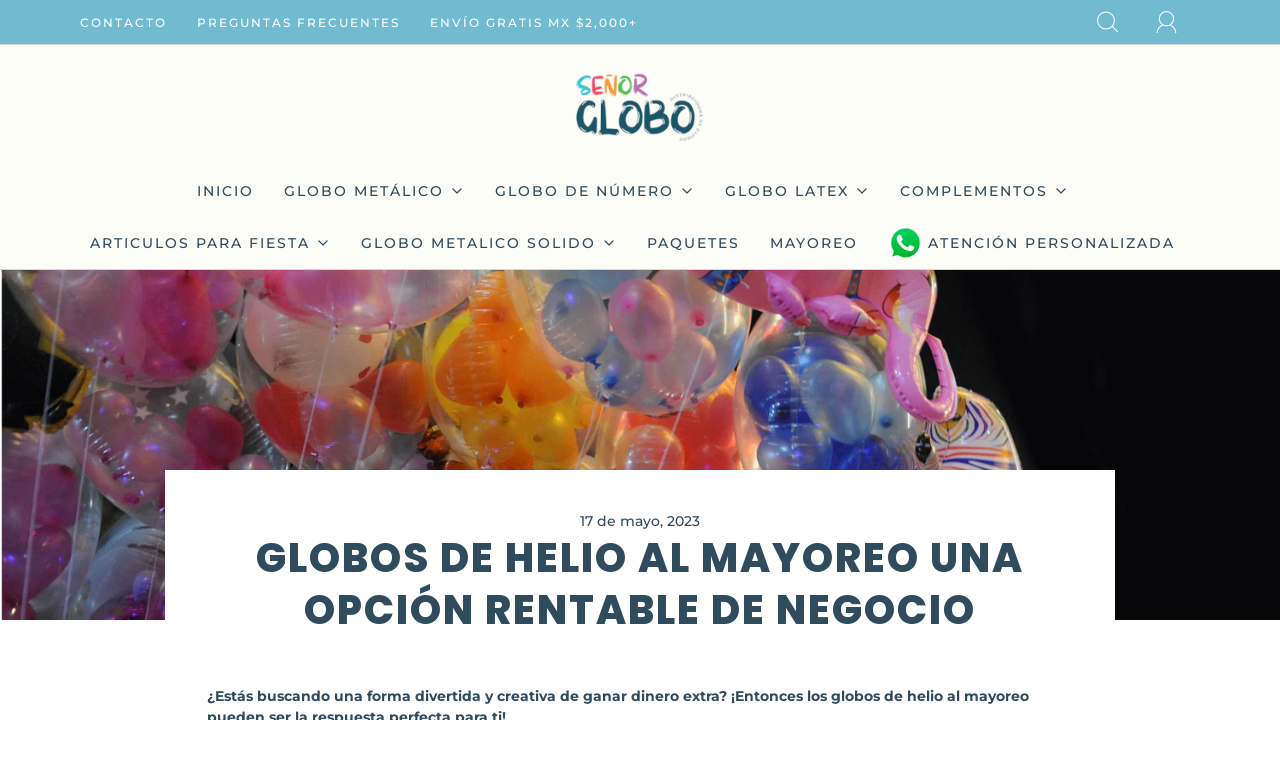

--- FILE ---
content_type: text/html; charset=utf-8
request_url: https://senorglobo.mx/blogs/news/globos-de-helio-al-mayoreo-una-opcion-rentable-de-negocio
body_size: 31618
content:
<!DOCTYPE html>
<html class="no-js" lang="es">
<head>

<!-- Google Tag Manager -->
<script>(function(w,d,s,l,i){w[l]=w[l]||[];w[l].push({'gtm.start':
new Date().getTime(),event:'gtm.js'});var f=d.getElementsByTagName(s)[0],
j=d.createElement(s),dl=l!='dataLayer'?'&l='+l:'';j.async=true;j.src=
'https://www.googletagmanager.com/gtm.js?id='+i+dl;f.parentNode.insertBefore(j,f);
})(window,document,'script','dataLayer','GTM-MKQV5QW');</script>
<!-- End Google Tag Manager -->
	<meta charset="utf-8"><title>
		Globos de helio al mayoreo una opción rentable de negocio &ndash; senorglobo.mx
	</title>
<script src="https://ajax.googleapis.com/ajax/libs/jquery/3.6.0/jquery.min.js"></script>
	<script type="text/javascript">
		document.documentElement.className = document.documentElement.className.replace('no-js', 'js');
	</script>

	
	<meta name="description" content="Globos de helio al mayoreo una opción rentable de negocio - ¿Estás buscando una forma divertida y creativa de ganar dinero extra? ¡Entonces los globos de helio al mayoreo pueden ser la respuesta perfecta para ti!  No necesitas ser un experto en decoración o tener habilidades especiales para comenzar a ganar dinero con ayuda de los globos. Todo lo que necesitas es un poco de cre">
	

	
		<meta name="viewport" content="width=device-width, initial-scale=1, shrink-to-fit=no">
	

	<!-- /snippets/social-meta-tags.liquid -->


<meta property="og:site_name" content="senorglobo.mx">
<meta property="og:url" content="https://senorglobo.mx/blogs/news/globos-de-helio-al-mayoreo-una-opcion-rentable-de-negocio">
<meta property="og:title" content="Globos de helio al mayoreo una opción rentable de negocio">
<meta property="og:type" content="article">
<meta property="og:description" content="¿Estás buscando una forma divertida y creativa de ganar dinero extra? ¡Entonces los globos de helio al mayoreo pueden ser la respuesta perfecta para ti! 
No necesitas ser un experto en decoración o tener habilidades especiales para comenzar a ganar dinero con ayuda de los globos. Todo lo que necesitas es un poco de creatividad, paciencia y algunos suministros básicos.
La decoración de globos es una forma económica y emocionante de añadir un toque especial a cualquier evento, desde cumpleaños hasta bodas, y todo lo demás. Con la creciente popularidad de las fiestas temáticas, los globos se han convertido en una opción de decoración cada vez más popular, lo que significa que tu futuro negocio de globos de helio siempre tendrá clientes.
Puedes comenzar con algunos suministros básicos que tus compradores necesitarán; por supuesto, variedad de globos de colores, hilo de nylon, cinta adhesiva y una bomba para inflar los globos. A medida que vayas ganando experiencia, puedes añadir herramientas y materiales adicionales, como plantillas de globo, luces LED y renta de tanques de helio.
Luego, puedes comenzar ofreciendo tus servicios a amigos y familiares, o publicitándote en las redes sociales. A medida que vayas ganando una mejor reputación, puedes expandir tus servicios a organizadores de ocasiones más grandes y formales, como bodas y eventos corporativos. 
Puedes dejar volar tu creatividad y experimentar ofreciendo arreglos listos para montarse, con diferentes diseños y colores. También puedes trabajar en equipo con amigos o familiares. Pero, ¿cómo puedes destacar en este mercado tan competitivo? Aquí te dejamos algunos consejos para que puedas lograrlo:


Sé creativo: No te limites a ofrecer las opciones básicas de globos. Experimenta con diferentes formas, tamaños y colores para crear diseños únicos y personalizados para cada evento.


Publicita tus servicios: Utiliza las opciones gratuitas de redes sociales, como Instagram y Facebook, para publicitar tus servicios, dar a conocer tus tarifas y promociones especiales.


Ofrece paquetes: Crea paquetes de decoración para eventos específicos, como bodas o cumpleaños, para que los clientes puedan seleccionar fácilmente la opción que mejor se adapte a sus necesidades.


Aprende nuevas habilidades: ¡No sólo proveas la materia prima! Continúa aprendiendo y mejorando tus habilidades, sumando a tu propuesta la de decoración con globos. Asiste a talleres o toma cursos en línea para aprender nuevas técnicas y diseños.


Ofrece un excelente servicio al cliente: Brinda un servicio al cliente excepcional para asegurarte de que tus clientes estén satisfechos y recomienden tus servicios a otros. Recuerda que la mejor publicidad es la que ocurre de boca en boca.


Sé competitivo en precios: Investiga los precios de la competencia para asegurarte de que tus precios sean justos y competitivos.


Amplía tu red de contactos: Asiste a eventos y ferias comerciales para conocer a otros profesionales de la industria y hacer contactos para futuros trabajos.


La venta de globos de helio al por mayor es una industria en constante crecimiento, ya que cada vez más personas buscan una forma única y personalizada para decorar sus eventos. Esto significa que hay una gran demanda de servicios relacionados con los globos, lo que para ti representa una gran oportunidad de comenzar tu propio negocio.">

<meta property="og:image" content="http://senorglobo.mx/cdn/shop/articles/Globos-de-helio-al-mayoreo-una-opcion-rentable-de-negocio_1200x1200.png?v=1684334688">
<meta property="og:image:alt" content="Globos de helio al mayoreo una opción rentable de negocio">
<meta property="og:image:secure_url" content="https://senorglobo.mx/cdn/shop/articles/Globos-de-helio-al-mayoreo-una-opcion-rentable-de-negocio_1200x1200.png?v=1684334688">


  <meta name="twitter:site" content="@">

<meta name="twitter:card" content="summary_large_image">
<meta name="twitter:title" content="Globos de helio al mayoreo una opción rentable de negocio">
<meta name="twitter:description" content="¿Estás buscando una forma divertida y creativa de ganar dinero extra? ¡Entonces los globos de helio al mayoreo pueden ser la respuesta perfecta para ti! 
No necesitas ser un experto en decoración o tener habilidades especiales para comenzar a ganar dinero con ayuda de los globos. Todo lo que necesitas es un poco de creatividad, paciencia y algunos suministros básicos.
La decoración de globos es una forma económica y emocionante de añadir un toque especial a cualquier evento, desde cumpleaños hasta bodas, y todo lo demás. Con la creciente popularidad de las fiestas temáticas, los globos se han convertido en una opción de decoración cada vez más popular, lo que significa que tu futuro negocio de globos de helio siempre tendrá clientes.
Puedes comenzar con algunos suministros básicos que tus compradores necesitarán; por supuesto, variedad de globos de colores, hilo de nylon, cinta adhesiva y una bomba para inflar los globos. A medida que vayas ganando experiencia, puedes añadir herramientas y materiales adicionales, como plantillas de globo, luces LED y renta de tanques de helio.
Luego, puedes comenzar ofreciendo tus servicios a amigos y familiares, o publicitándote en las redes sociales. A medida que vayas ganando una mejor reputación, puedes expandir tus servicios a organizadores de ocasiones más grandes y formales, como bodas y eventos corporativos. 
Puedes dejar volar tu creatividad y experimentar ofreciendo arreglos listos para montarse, con diferentes diseños y colores. También puedes trabajar en equipo con amigos o familiares. Pero, ¿cómo puedes destacar en este mercado tan competitivo? Aquí te dejamos algunos consejos para que puedas lograrlo:


Sé creativo: No te limites a ofrecer las opciones básicas de globos. Experimenta con diferentes formas, tamaños y colores para crear diseños únicos y personalizados para cada evento.


Publicita tus servicios: Utiliza las opciones gratuitas de redes sociales, como Instagram y Facebook, para publicitar tus servicios, dar a conocer tus tarifas y promociones especiales.


Ofrece paquetes: Crea paquetes de decoración para eventos específicos, como bodas o cumpleaños, para que los clientes puedan seleccionar fácilmente la opción que mejor se adapte a sus necesidades.


Aprende nuevas habilidades: ¡No sólo proveas la materia prima! Continúa aprendiendo y mejorando tus habilidades, sumando a tu propuesta la de decoración con globos. Asiste a talleres o toma cursos en línea para aprender nuevas técnicas y diseños.


Ofrece un excelente servicio al cliente: Brinda un servicio al cliente excepcional para asegurarte de que tus clientes estén satisfechos y recomienden tus servicios a otros. Recuerda que la mejor publicidad es la que ocurre de boca en boca.


Sé competitivo en precios: Investiga los precios de la competencia para asegurarte de que tus precios sean justos y competitivos.


Amplía tu red de contactos: Asiste a eventos y ferias comerciales para conocer a otros profesionales de la industria y hacer contactos para futuros trabajos.


La venta de globos de helio al por mayor es una industria en constante crecimiento, ya que cada vez más personas buscan una forma única y personalizada para decorar sus eventos. Esto significa que hay una gran demanda de servicios relacionados con los globos, lo que para ti representa una gran oportunidad de comenzar tu propio negocio.">


	<link rel="canonical" href="https://senorglobo.mx/blogs/news/globos-de-helio-al-mayoreo-una-opcion-rentable-de-negocio" />

	<!-- CSS -->
	<style>
/*============================================================================
  Typography
==============================================================================*/





@font-face {
  font-family: Poppins;
  font-weight: 800;
  font-style: normal;
  font-display: swap;
  src: url("//senorglobo.mx/cdn/fonts/poppins/poppins_n8.580200d05bca09e2e0c6f4c922047c227dfa8e8c.woff2") format("woff2"),
       url("//senorglobo.mx/cdn/fonts/poppins/poppins_n8.f4450f472fdcbe9e829f3583ebd559988f5a3d25.woff") format("woff");
}

@font-face {
  font-family: Montserrat;
  font-weight: 500;
  font-style: normal;
  font-display: swap;
  src: url("//senorglobo.mx/cdn/fonts/montserrat/montserrat_n5.07ef3781d9c78c8b93c98419da7ad4fbeebb6635.woff2") format("woff2"),
       url("//senorglobo.mx/cdn/fonts/montserrat/montserrat_n5.adf9b4bd8b0e4f55a0b203cdd84512667e0d5e4d.woff") format("woff");
}

@font-face {
  font-family: Poppins;
  font-weight: 700;
  font-style: normal;
  font-display: swap;
  src: url("//senorglobo.mx/cdn/fonts/poppins/poppins_n7.56758dcf284489feb014a026f3727f2f20a54626.woff2") format("woff2"),
       url("//senorglobo.mx/cdn/fonts/poppins/poppins_n7.f34f55d9b3d3205d2cd6f64955ff4b36f0cfd8da.woff") format("woff");
}


  @font-face {
  font-family: Montserrat;
  font-weight: 700;
  font-style: normal;
  font-display: swap;
  src: url("//senorglobo.mx/cdn/fonts/montserrat/montserrat_n7.3c434e22befd5c18a6b4afadb1e3d77c128c7939.woff2") format("woff2"),
       url("//senorglobo.mx/cdn/fonts/montserrat/montserrat_n7.5d9fa6e2cae713c8fb539a9876489d86207fe957.woff") format("woff");
}




  @font-face {
  font-family: Montserrat;
  font-weight: 500;
  font-style: italic;
  font-display: swap;
  src: url("//senorglobo.mx/cdn/fonts/montserrat/montserrat_i5.d3a783eb0cc26f2fda1e99d1dfec3ebaea1dc164.woff2") format("woff2"),
       url("//senorglobo.mx/cdn/fonts/montserrat/montserrat_i5.76d414ea3d56bb79ef992a9c62dce2e9063bc062.woff") format("woff");
}




  @font-face {
  font-family: Montserrat;
  font-weight: 700;
  font-style: italic;
  font-display: swap;
  src: url("//senorglobo.mx/cdn/fonts/montserrat/montserrat_i7.a0d4a463df4f146567d871890ffb3c80408e7732.woff2") format("woff2"),
       url("//senorglobo.mx/cdn/fonts/montserrat/montserrat_i7.f6ec9f2a0681acc6f8152c40921d2a4d2e1a2c78.woff") format("woff");
}



/*============================================================================
  #General Variables
==============================================================================*/

:root {
  
  --page-background: #ffffff;
  --color-primary: #2f4b5e;
  --color-primary-light: rgba(47, 75, 94, 0.2);
  --disabled-color-primary: rgba(47, 75, 94, 0.5);
  --color-primary-opacity: rgba(47, 75, 94, 0.03);
  --link-color: #2f4b5e;
  --active-link-color: #cf3f59;

  --button-background-color: #fd9829;
  --button-background-hover-color: #79b354;
  --button-background-hover-color-lighten: #87bb66;
  --button-text-color: #fcfdf7;

  --sale-color: #cf3f59;
  --sale-text-color: #fcfdf7;
  --sale-color-faint: rgba(207, 63, 89, 0.1);
  --sold-out-color: #b759cd;
  --sold-out-text-color: #fcfdf7;

  --header-background: #fcfdf7;
  --header-top-bar: #70bbd0;
  --header-text: #2f4b5e;
  --header-border-color: #d7d7d7;
  --header-hover-background-color: rgba(47, 75, 94, 0.1);
  --header-hover-text: rgba(47, 75, 94, 0.3);
  --header-overlay-text: #70bbd0;

  --sticky-header-background: #fcfdf7;
  --sticky-header-hover-background: rgba(47, 75, 94, 0.1);
  --sticky-header-top-bar: #ededed;
  --sticky-header-text: #2f4b5e;
  --sticky-header-hover-text: rgba(47, 75, 94, 0.3);

  --mobile-menu-text: #2f4b5e;
  --mobile-menu-background: #fcfdf7;
  --mobile-menu-border-color: rgba(47, 75, 94, 0.5);

  --footer-background: #cf3f59;
  --footer-text: #fcfdf7;
  --footer-hover-background-color: rgba(252, 253, 247, 0.1);

  --pop-up-text: #fff;
  --pop-up-background: #2f4b5e;

  --free-shipping-background: #70bbd0;
  --free-shipping-text: #fcfdf7;
  
  
  
  --free-shipping-bar-solid: #fcfdf7;
  --free-shipping-bar-opacity: rgba(252, 253, 247, 0.5);

  --select-padding: 5px;
  --select-radius: 2px;

  --border-color: rgba(215, 215, 215, 0.5);
  --border-search: rgba(47, 75, 94, 0.1);
  --border-color-subtle: rgba(215, 215, 215, 0.1);
  --border-color-subtle-darken: #cacaca;

  --header-font-stack: Poppins, sans-serif;
  --header-font-weight: 800;
  --header-font-style: normal;
  --header-font-transform: uppercase;

  
  --header-letter-spacing: 2px;
  

  --body-font-stack: Montserrat, sans-serif;
  --body-font-weight: 500;
  --body-font-style: normal;
  --body-font-size-int: 14;
  --body-font-size: 14px;
  --body-line-height: 1.6;

  --subheading-font-stack: Poppins, sans-serif;
  --subheading-font-weight: 700;
  --subheading-font-style: normal;
  --subheading-font-transform: uppercase;
  --subheading-case: uppercase;

  
  --heading-base: 40;
  --subheading-base: 18;
  --subheading-2-font-size: 20px;
  --subheading-2-line-height: 28px;
  --product-titles: 28;
  --subpage-header: 28;
  --subpage-header-px: 28px;
  --subpage-header-line-height: 40px;
  --heading-font-size: 40px;
  --heading-line-height: 52px;
  --subheading-font-size: 18px;
  --subheading-line-height: 26px;
  

  --color-image-overlay: #2f4b5e;
  --color-image-overlay-text: #fff;
  --image-overlay-opacity: calc(60 / 100);

  
  --mobile-menu-link-transform: uppercase;
  --mobile-menu-link-letter-spacing: 2px;
  

  
  --buttons-transform: uppercase;
  --buttons-letter-spacing: 2px;
  

  
    --button-font-family: var(--subheading-font-stack);
    --button-font-weight: var(--subheading-font-weight);
    --button-font-style: var(--subheading-font-style);
  

  --button-font-size: 14px;

  
    --button-font-size-int: var(--body-font-size-int);
  

  
    --subheading-letter-spacing: 1px;
  

  
    --nav-font-family: var(--body-font-stack);
    --nav-font-weight: var(--body-font-weight);
    --nav-font-style: var(--body-font-style);
  

  
    --nav-text-transform: uppercase;
    --nav-letter-spacing: 2px;
  

  
    --nav-font-size-int: calc(var(--body-font-size-int) - 2);
  

  --password-text-color: #000000;
  --password-error-background: #feebeb;
  --password-error-text: #7e1412;
  --password-login-background: #111111;
  --password-login-text: #b8b8b8;
  --password-btn-text: #ffffff;
  --password-btn-background: rgba(0, 0, 0, 1);
  --password-btn-background-hover: rgba(125, 125, 125, .6);
  --password-btn-background-success: #4caf50;
  --success-color: #28a745;
  --error-color: #b94a48;

  --delete-button-png: //senorglobo.mx/cdn/shop/t/8/assets/delete.png?v=3347;
  --loader-svg: //senorglobo.mx/cdn/shop/t/8/assets/loader.svg?v=119822953187440061741660151271;

  /* Shop Pay Installments variables */
  --color-body: #ffffff;
  --color-bg: #ffffff;
}
</style>


	
		<link rel="preload" href="//senorglobo.mx/cdn/shop/t/8/assets/theme.min.css?v=4596148550981331611660151271" as="style">
	  	<link href="//senorglobo.mx/cdn/shop/t/8/assets/theme.min.css?v=4596148550981331611660151271" rel="stylesheet" type="text/css" media="all" />
	

	<link href="//senorglobo.mx/cdn/shop/t/8/assets/custom.css?v=60929843993882887651660151271" rel="stylesheet" type="text/css" media="all" />

	



	
		<link rel="shortcut icon" href="//senorglobo.mx/cdn/shop/files/Favicon_32x32.png?v=1636666587" type="image/png">
	

	<link rel="sitemap" type="application/xml" title="Sitemap" href="/sitemap.xml" />

	<script>window.performance && window.performance.mark && window.performance.mark('shopify.content_for_header.start');</script><meta name="google-site-verification" content="qPoXRHy0zhaZEgjxhQsuLZRm7ANs9qtXYy0J0njajcE">
<meta name="facebook-domain-verification" content="138zmqev17hzw2iry7e22dtb63p3ee">
<meta id="shopify-digital-wallet" name="shopify-digital-wallet" content="/55809540248/digital_wallets/dialog">
<meta name="shopify-checkout-api-token" content="1c1adc4cfc84757633a14277def79421">
<meta id="in-context-paypal-metadata" data-shop-id="55809540248" data-venmo-supported="false" data-environment="production" data-locale="es_ES" data-paypal-v4="true" data-currency="MXN">
<link rel="alternate" type="application/atom+xml" title="Feed" href="/blogs/news.atom" />
<script async="async" src="/checkouts/internal/preloads.js?locale=es-MX"></script>
<script id="shopify-features" type="application/json">{"accessToken":"1c1adc4cfc84757633a14277def79421","betas":["rich-media-storefront-analytics"],"domain":"senorglobo.mx","predictiveSearch":true,"shopId":55809540248,"locale":"es"}</script>
<script>var Shopify = Shopify || {};
Shopify.shop = "globosyfunkos-com.myshopify.com";
Shopify.locale = "es";
Shopify.currency = {"active":"MXN","rate":"1.0"};
Shopify.country = "MX";
Shopify.theme = {"name":"Copy of Fresh (OS 2) agosto 22","id":128878870680,"schema_name":"Fresh","schema_version":"31.0.1","theme_store_id":908,"role":"main"};
Shopify.theme.handle = "null";
Shopify.theme.style = {"id":null,"handle":null};
Shopify.cdnHost = "senorglobo.mx/cdn";
Shopify.routes = Shopify.routes || {};
Shopify.routes.root = "/";</script>
<script type="module">!function(o){(o.Shopify=o.Shopify||{}).modules=!0}(window);</script>
<script>!function(o){function n(){var o=[];function n(){o.push(Array.prototype.slice.apply(arguments))}return n.q=o,n}var t=o.Shopify=o.Shopify||{};t.loadFeatures=n(),t.autoloadFeatures=n()}(window);</script>
<script id="shop-js-analytics" type="application/json">{"pageType":"article"}</script>
<script defer="defer" async type="module" src="//senorglobo.mx/cdn/shopifycloud/shop-js/modules/v2/client.init-shop-cart-sync_2Gr3Q33f.es.esm.js"></script>
<script defer="defer" async type="module" src="//senorglobo.mx/cdn/shopifycloud/shop-js/modules/v2/chunk.common_noJfOIa7.esm.js"></script>
<script defer="defer" async type="module" src="//senorglobo.mx/cdn/shopifycloud/shop-js/modules/v2/chunk.modal_Deo2FJQo.esm.js"></script>
<script type="module">
  await import("//senorglobo.mx/cdn/shopifycloud/shop-js/modules/v2/client.init-shop-cart-sync_2Gr3Q33f.es.esm.js");
await import("//senorglobo.mx/cdn/shopifycloud/shop-js/modules/v2/chunk.common_noJfOIa7.esm.js");
await import("//senorglobo.mx/cdn/shopifycloud/shop-js/modules/v2/chunk.modal_Deo2FJQo.esm.js");

  window.Shopify.SignInWithShop?.initShopCartSync?.({"fedCMEnabled":true,"windoidEnabled":true});

</script>
<script>(function() {
  var isLoaded = false;
  function asyncLoad() {
    if (isLoaded) return;
    isLoaded = true;
    var urls = ["https:\/\/chimpstatic.com\/mcjs-connected\/js\/users\/994d002dd92cd25906b989427\/a3bbe1ba87a338041212794ac.js?shop=globosyfunkos-com.myshopify.com","\/\/cdn.shopify.com\/s\/files\/1\/0257\/0108\/9360\/t\/85\/assets\/usf-license.js?shop=globosyfunkos-com.myshopify.com","https:\/\/loox.io\/widget\/EJeKSI2dbn\/loox.1647298344364.js?shop=globosyfunkos-com.myshopify.com","https:\/\/app.facturama.mx\/Scripts\/source\/shopify\/loadScript.js?shop=globosyfunkos-com.myshopify.com","https:\/\/app.facturama.mx\/Scripts\/source\/shopify\/dataClient.js?shop=globosyfunkos-com.myshopify.com"];
    for (var i = 0; i < urls.length; i++) {
      var s = document.createElement('script');
      s.type = 'text/javascript';
      s.async = true;
      s.src = urls[i];
      var x = document.getElementsByTagName('script')[0];
      x.parentNode.insertBefore(s, x);
    }
  };
  if(window.attachEvent) {
    window.attachEvent('onload', asyncLoad);
  } else {
    window.addEventListener('load', asyncLoad, false);
  }
})();</script>
<script id="__st">var __st={"a":55809540248,"offset":-21600,"reqid":"b21ceaf1-8ad4-4ca7-83cf-d941a49e982d-1769152323","pageurl":"senorglobo.mx\/blogs\/news\/globos-de-helio-al-mayoreo-una-opcion-rentable-de-negocio","s":"articles-559067168920","u":"a150d3e3d0ff","p":"article","rtyp":"article","rid":559067168920};</script>
<script>window.ShopifyPaypalV4VisibilityTracking = true;</script>
<script id="captcha-bootstrap">!function(){'use strict';const t='contact',e='account',n='new_comment',o=[[t,t],['blogs',n],['comments',n],[t,'customer']],c=[[e,'customer_login'],[e,'guest_login'],[e,'recover_customer_password'],[e,'create_customer']],r=t=>t.map((([t,e])=>`form[action*='/${t}']:not([data-nocaptcha='true']) input[name='form_type'][value='${e}']`)).join(','),a=t=>()=>t?[...document.querySelectorAll(t)].map((t=>t.form)):[];function s(){const t=[...o],e=r(t);return a(e)}const i='password',u='form_key',d=['recaptcha-v3-token','g-recaptcha-response','h-captcha-response',i],f=()=>{try{return window.sessionStorage}catch{return}},m='__shopify_v',_=t=>t.elements[u];function p(t,e,n=!1){try{const o=window.sessionStorage,c=JSON.parse(o.getItem(e)),{data:r}=function(t){const{data:e,action:n}=t;return t[m]||n?{data:e,action:n}:{data:t,action:n}}(c);for(const[e,n]of Object.entries(r))t.elements[e]&&(t.elements[e].value=n);n&&o.removeItem(e)}catch(o){console.error('form repopulation failed',{error:o})}}const l='form_type',E='cptcha';function T(t){t.dataset[E]=!0}const w=window,h=w.document,L='Shopify',v='ce_forms',y='captcha';let A=!1;((t,e)=>{const n=(g='f06e6c50-85a8-45c8-87d0-21a2b65856fe',I='https://cdn.shopify.com/shopifycloud/storefront-forms-hcaptcha/ce_storefront_forms_captcha_hcaptcha.v1.5.2.iife.js',D={infoText:'Protegido por hCaptcha',privacyText:'Privacidad',termsText:'Términos'},(t,e,n)=>{const o=w[L][v],c=o.bindForm;if(c)return c(t,g,e,D).then(n);var r;o.q.push([[t,g,e,D],n]),r=I,A||(h.body.append(Object.assign(h.createElement('script'),{id:'captcha-provider',async:!0,src:r})),A=!0)});var g,I,D;w[L]=w[L]||{},w[L][v]=w[L][v]||{},w[L][v].q=[],w[L][y]=w[L][y]||{},w[L][y].protect=function(t,e){n(t,void 0,e),T(t)},Object.freeze(w[L][y]),function(t,e,n,w,h,L){const[v,y,A,g]=function(t,e,n){const i=e?o:[],u=t?c:[],d=[...i,...u],f=r(d),m=r(i),_=r(d.filter((([t,e])=>n.includes(e))));return[a(f),a(m),a(_),s()]}(w,h,L),I=t=>{const e=t.target;return e instanceof HTMLFormElement?e:e&&e.form},D=t=>v().includes(t);t.addEventListener('submit',(t=>{const e=I(t);if(!e)return;const n=D(e)&&!e.dataset.hcaptchaBound&&!e.dataset.recaptchaBound,o=_(e),c=g().includes(e)&&(!o||!o.value);(n||c)&&t.preventDefault(),c&&!n&&(function(t){try{if(!f())return;!function(t){const e=f();if(!e)return;const n=_(t);if(!n)return;const o=n.value;o&&e.removeItem(o)}(t);const e=Array.from(Array(32),(()=>Math.random().toString(36)[2])).join('');!function(t,e){_(t)||t.append(Object.assign(document.createElement('input'),{type:'hidden',name:u})),t.elements[u].value=e}(t,e),function(t,e){const n=f();if(!n)return;const o=[...t.querySelectorAll(`input[type='${i}']`)].map((({name:t})=>t)),c=[...d,...o],r={};for(const[a,s]of new FormData(t).entries())c.includes(a)||(r[a]=s);n.setItem(e,JSON.stringify({[m]:1,action:t.action,data:r}))}(t,e)}catch(e){console.error('failed to persist form',e)}}(e),e.submit())}));const S=(t,e)=>{t&&!t.dataset[E]&&(n(t,e.some((e=>e===t))),T(t))};for(const o of['focusin','change'])t.addEventListener(o,(t=>{const e=I(t);D(e)&&S(e,y())}));const B=e.get('form_key'),M=e.get(l),P=B&&M;t.addEventListener('DOMContentLoaded',(()=>{const t=y();if(P)for(const e of t)e.elements[l].value===M&&p(e,B);[...new Set([...A(),...v().filter((t=>'true'===t.dataset.shopifyCaptcha))])].forEach((e=>S(e,t)))}))}(h,new URLSearchParams(w.location.search),n,t,e,['guest_login'])})(!0,!0)}();</script>
<script integrity="sha256-4kQ18oKyAcykRKYeNunJcIwy7WH5gtpwJnB7kiuLZ1E=" data-source-attribution="shopify.loadfeatures" defer="defer" src="//senorglobo.mx/cdn/shopifycloud/storefront/assets/storefront/load_feature-a0a9edcb.js" crossorigin="anonymous"></script>
<script data-source-attribution="shopify.dynamic_checkout.dynamic.init">var Shopify=Shopify||{};Shopify.PaymentButton=Shopify.PaymentButton||{isStorefrontPortableWallets:!0,init:function(){window.Shopify.PaymentButton.init=function(){};var t=document.createElement("script");t.src="https://senorglobo.mx/cdn/shopifycloud/portable-wallets/latest/portable-wallets.es.js",t.type="module",document.head.appendChild(t)}};
</script>
<script data-source-attribution="shopify.dynamic_checkout.buyer_consent">
  function portableWalletsHideBuyerConsent(e){var t=document.getElementById("shopify-buyer-consent"),n=document.getElementById("shopify-subscription-policy-button");t&&n&&(t.classList.add("hidden"),t.setAttribute("aria-hidden","true"),n.removeEventListener("click",e))}function portableWalletsShowBuyerConsent(e){var t=document.getElementById("shopify-buyer-consent"),n=document.getElementById("shopify-subscription-policy-button");t&&n&&(t.classList.remove("hidden"),t.removeAttribute("aria-hidden"),n.addEventListener("click",e))}window.Shopify?.PaymentButton&&(window.Shopify.PaymentButton.hideBuyerConsent=portableWalletsHideBuyerConsent,window.Shopify.PaymentButton.showBuyerConsent=portableWalletsShowBuyerConsent);
</script>
<script data-source-attribution="shopify.dynamic_checkout.cart.bootstrap">document.addEventListener("DOMContentLoaded",(function(){function t(){return document.querySelector("shopify-accelerated-checkout-cart, shopify-accelerated-checkout")}if(t())Shopify.PaymentButton.init();else{new MutationObserver((function(e,n){t()&&(Shopify.PaymentButton.init(),n.disconnect())})).observe(document.body,{childList:!0,subtree:!0})}}));
</script>
<link id="shopify-accelerated-checkout-styles" rel="stylesheet" media="screen" href="https://senorglobo.mx/cdn/shopifycloud/portable-wallets/latest/accelerated-checkout-backwards-compat.css" crossorigin="anonymous">
<style id="shopify-accelerated-checkout-cart">
        #shopify-buyer-consent {
  margin-top: 1em;
  display: inline-block;
  width: 100%;
}

#shopify-buyer-consent.hidden {
  display: none;
}

#shopify-subscription-policy-button {
  background: none;
  border: none;
  padding: 0;
  text-decoration: underline;
  font-size: inherit;
  cursor: pointer;
}

#shopify-subscription-policy-button::before {
  box-shadow: none;
}

      </style>

<script>window.performance && window.performance.mark && window.performance.mark('shopify.content_for_header.end');</script>

	<script type="text/javascript">
	window.lazySizesConfig = window.lazySizesConfig || {};
	window.lazySizesConfig.rias = window.lazySizesConfig.rias || {};

	// configure available widths to replace with the {width} placeholder
	window.lazySizesConfig.rias.widths = [150, 300, 600, 900, 1200, 1500, 1800, 2100];

	window.wetheme = {
		name: 'Fresh',
	};
	</script>

	

	
		<script src="//senorglobo.mx/cdn/shop/t/8/assets/textSlideshow.js?v=84307319068507588631660151271" defer="defer"></script>
	

  <style>
      .OxxoMercadopago{text-align: right;
    margin: 25px 0;}
  .OxxoMercadopago b{}
  .OxxoMercadopago img{height:50px;}
    .Mobile{display:none;}
    .WhatsappMenu{

    background-image: url(https://cdn.shopify.com/s/files/1/0558/0954/0248/files/ImgWhats_100x.webp?v=1649182073) !important;
    background-position: left !important;
    background-repeat: no-repeat !important;
    background-size: 35px !important;
    padding-left: 40px !important;

    }
    .header-wrapper .site-header__logo-image img {
    margin: 0 auto; max-width:130px;}
     .header-wrapper .header-content {
    
    padding: 0 50px; }
    .footer .image-bar__item{text-align:left;}
    @media(max-width: 767px) {
    .logo-bar__item {
      max-width: 170px !important; } 
      .homepage-image-text-block--content .image-text-block--wrapper img{
      
      height: 250px;
    object-fit: contain;
      }
      .Mobile{display:block;}
      .Desktop{display:none;}
    
    }
    .usf-results.usf-grid{width:100%;}
    .delivery-partners-logo-bar__item div{width:100%;}
    .delivery-partners-logo-bar__item div img{width:100%;}
    .indiv-product img{
        max-height: 150px;
    margin: 0 auto;
    width: auto;
    }
    @media(max-width:600px){
    img.feature-row__image{
    display:none;    
  }
      #shopify-section-footer footer {
    padding: 0 50px;padding-bottom:100px; }
      .image-bar .grid__item{
      	width:50%;
      }
    }
    .template-product .product-description-wrapper{
    margin: 10px 0;
    padding-top: 10px;
    }
    
    .usf-add-to-cart input[type=number]::-webkit-outer-spin-button, 
.usf-add-to-cart input[type=number]::-webkit-inner-spin-button {
    -webkit-appearance: inner-spin-button !important;
}
  </style>
  
  
  <style>
    .nav-bar__top-nav div ul li a.header-link{color:#fff;}
    .header-icons ul li .icons--inline{color:#fff;}
    .BannerImagen{}
    .BannerImagen img{max-width:100%;}
    .BannerImagen h2{}
    .BannerImagen a.btn{}
    .medio{width:50%;float:left;box-sizing: border-box;padding: 25px;}
    #shopify-section-announcement-bar{display:none;}
    @media(max-width:600px){
#shopify-section-announcement-bar{display:block;}
      .delivery-partners-row__text-container .title-bar{
    background-color: #fff;
padding:0 10px;
}
.delivery-partners-logo-bar{
    background-color: #fff;
    padding-top: 50px;
    padding-bottom: 50px;
    margin-bottom: 0 !important;
    margin-top: -10px !important;
}
.delivery-partners-row__text-container{
    background-image: url(https://cdn.shopify.com/s/files/1/0558/0954/0248/files/Fondo-Clientes_1800x.jpg?v=1636669484) !important;
}


      
        .medio{width:100%;padding-top: 0px !important;padding-bottom: 0px !important;}
      .slider-pauseplay{display:none !important;}
      .image-bar .grid__item{    margin-bottom: 0;}
      #shopify-section-template--15455843418264__162869045129f64610 section.homepage-sections-wrapper{padding:0;}
      #shopify-section-template--15455843418264__1646329279ffa01e1f section.homepage-sections-wrapper{padding:0;}
      #shopify-section-template--15455843418264__1646329881740f338b section.homepage-sections-wrapper{padding:0;}
      
      #shopify-section-template--15455843418264__1646329885994c7be8 section.homepage-sections-wrapper{padding:0;}
      #shopify-section-template--15455843418264__1646329879a30f4cc4 section.homepage-sections-wrapper{padding:0;}
      #shopify-section-template--15455843418264__1649176244e059dc85 section.homepage-sections-wrapper{padding:0;}

      #shopify-section-template--15455843418264__1646329154fa82fcbd section.homepage-sections-wrapper{padding-top:0;}
      .BannerImagen img{margin-bottom:0;}
      .BannerImagen {
    padding: 50px 0;
}
    }
</style>

    <style>
.footer-bottom__row .footer-bottom__copyright {
        align-self: center !important; }
      .footer-bottom__row {
    flex-direction: column !important;
}
.LinksFlotantes {
    position: fixed;
    bottom: 22px;
    left: 10px;
    z-index: 999999;
}
.LinksFlotantes img {
    margin-left: 10px;
    max-width: 66px;
    float: right;
}
#Responsive {
    display: none;
}
@media (max-width: 800px){
#Responsive {
    display: block;
}
#Desktop {
    display: none;
}}
 </style>
<div class="LinksFlotantes">
        <a id="Responsive" href="whatsapp://send?phone=+523329419473" class="contact-phone" target="_blank"><img src="https://cdn.shopify.com/s/files/1/0558/0954/0248/files/ImgWhats_80x.webp?v=1652807999" /></a>
    </div>



<script>window._usfTheme={
    id:127722029208,
    name:"Fresh",
    version:"31.0.1",
    vendor:"Eight",
    applied:1,
    assetUrl:"//senorglobo.mx/cdn/shop/t/8/assets/usf-boot.js?v=125240115746689510471710352322"
};
window._usfCustomerTags = null;
window._usfCollectionId = null;
window._usfCollectionDefaultSort = null;
window.usf = { settings: {"online":1,"version":"1.0.2.4112","shop":"globosyfunkos-com.myshopify.com","siteId":"3e18610a-92c6-415c-a44a-3233dc8e2264","resUrl":"//cdn.shopify.com/s/files/1/0257/0108/9360/t/85/assets/","analyticsApiUrl":"https://svc-2-analytics-usf.hotyon.com/set","searchSvcUrl":"https://svc-2-usf.hotyon.com/","enabledPlugins":["addtocart-usf","collections-sort-orders"],"showGotoTop":1,"mobileBreakpoint":800,"decimals":2,"useTrailingZeros":1,"decimalDisplay":".","thousandSeparator":",","currency":"MXN","priceLongFormat":"$ {0} MXN","priceFormat":"$ {0}","plugins":{},"revision":32642951,"filters":{},"instantSearch":{"online":1,"searchBoxSelector":"search-wrapper","numOfSuggestions":4,"numOfProductMatches":6,"numOfCollections":4,"showPages":1,"numOfPages":4},"search":{"online":1,"sortFields":["bestselling","title","-title","date","-date","price","-price","-discount"],"searchResultsUrl":"/pages/search-results","more":"infinite","itemsPerPage":28,"imageSizeType":"fixed","imageSize":"600,350","showSearchInputOnSearchPage":1,"showAltImage":1,"showVendor":1,"showSale":1,"showSoldOut":1,"canChangeUrl":1},"collections":{"online":1,"collectionsPageUrl":"/pages/collections"},"filterNavigation":{"showFilterArea":1,"showSingle":1,"showProductCount":1,"scrollUpOnChange":1},"translation_es":{"search":"Search","latestSearches":"Latest searches","popularSearches":"Popular searches","viewAllResultsFor":"Ver resultados de <span class=\"usf-highlight\">{0}</span>","viewAllResults":"Ver todos los resultados","noMatchesFoundFor":"No hay coincidencias para: \"<b>{0}</b>\". ","productSearchResultWithTermSummary":"<b>{0}</b> Resultados para '<b>{1}</b>'","productSearchResultSummary":"<b>{0}</b> productos","productSearchNoResults":"<h2>No resultados para: '<b>{0}</b>'.</h2>","productSearchNoResultsEmptyTerm":"<h2>Resultados no encontrados.</h2>","clearAll":"Borrar todo","clear":"Borrar","clearAllFilters":"Borrar filtros activos","clearFiltersBy":"Borrar filtros de {0}","filterBy":"Filtrar por {0}","sort":"Ordenar","sortBy_r":"Relevancia","sortBy_title":"Título: A-Z","sortBy_-title":"Título: Z-A","sortBy_date":"Fecha: Viejo al más nuevo","sortBy_-date":"Fecha: Nuevo al más viejo","sortBy_price":"Precio: Bajo a alto","sortBy_-price":"Precio: Alto a bajo","sortBy_-discount":"Descuento: Alto a bajo","sortBy_bestselling":"Más vendidos","sortBy_-available":"Inventario: Alto a bajo","sortBy_producttype":"Product Type: A-Z","sortBy_-producttype":"Product Type: Z-A","filters":"Filtros","filterOptions":"Opciones de filtros","clearFilterOptions":"Borrar todas las opciones de filtros","youHaveViewed":"{0} de {1} productos","loadMore":"Cargar más","loadPrev":"Anterior","productMatches":"Productos relacionados","trending":"Trending","didYouMean":"Lo sentimos, no encontramos nada para: '<b>{0}</b>'.<br>¿Quisiste decir '<b>{1}</b>'?","searchSuggestions":"Búsqueda sugerida","quantity":"Cantidad","selectedVariantNotAvailable":"The selected variant is not available.","addToCart":"Añadir a carrito","seeFullDetails":"Ver detalles","chooseOptions":"Elegir opciones","quickView":"Vista rápida","sale":"Sale","save":"Guardar","soldOut":"Agotado","viewItems":"Ver productos","more":"Más","all":"Todos","prevPage":"Anterior","gotoPage":"Ir a página {0}","nextPage":"Siguiente","from":"De","collections":"Colecciones","pages":"Páginas"}} };</script>
<script src="//senorglobo.mx/cdn/shop/t/8/assets/usf-boot.js?v=125240115746689510471710352322" async></script>

	<script>var loox_global_hash = '1762955151245';</script><style>.loox-reviews-default { max-width: 1200px; margin: 0 auto; }.loox-rating .loox-icon { color:#000000; }
:root { --lxs-rating-icon-color: #000000; }</style>

  <!-- Global site tag (gtag.js) - Google Ads: 10805074462 --> 
  
  <script async src="https://www.googletagmanager.com/gtag/js?id=AW-10805074462"></script> <script> window.dataLayer = window.dataLayer || []; function gtag(){dataLayer.push(arguments);} gtag('js', new Date()); gtag('config', 'AW-10805074462'); </script>

  <!-- Event snippet for Conversiones Whatsapp Señor globo 3 conversion page In your html page, add the snippet and call gtag_report_conversion when someone clicks on the chosen link or button. --> <script> function gtag_report_conversion(url) { var callback = function () { if (typeof(url) != 'undefined') { window.location = url; } }; gtag('event', 'conversion', { 'send_to': 'AW-10805074462/N6YeCO7Vs9MDEJ60oaAo', 'event_callback': callback }); return false; } </script>

  
<link href="https://monorail-edge.shopifysvc.com" rel="dns-prefetch">
<script>(function(){if ("sendBeacon" in navigator && "performance" in window) {try {var session_token_from_headers = performance.getEntriesByType('navigation')[0].serverTiming.find(x => x.name == '_s').description;} catch {var session_token_from_headers = undefined;}var session_cookie_matches = document.cookie.match(/_shopify_s=([^;]*)/);var session_token_from_cookie = session_cookie_matches && session_cookie_matches.length === 2 ? session_cookie_matches[1] : "";var session_token = session_token_from_headers || session_token_from_cookie || "";function handle_abandonment_event(e) {var entries = performance.getEntries().filter(function(entry) {return /monorail-edge.shopifysvc.com/.test(entry.name);});if (!window.abandonment_tracked && entries.length === 0) {window.abandonment_tracked = true;var currentMs = Date.now();var navigation_start = performance.timing.navigationStart;var payload = {shop_id: 55809540248,url: window.location.href,navigation_start,duration: currentMs - navigation_start,session_token,page_type: "article"};window.navigator.sendBeacon("https://monorail-edge.shopifysvc.com/v1/produce", JSON.stringify({schema_id: "online_store_buyer_site_abandonment/1.1",payload: payload,metadata: {event_created_at_ms: currentMs,event_sent_at_ms: currentMs}}));}}window.addEventListener('pagehide', handle_abandonment_event);}}());</script>
<script id="web-pixels-manager-setup">(function e(e,d,r,n,o){if(void 0===o&&(o={}),!Boolean(null===(a=null===(i=window.Shopify)||void 0===i?void 0:i.analytics)||void 0===a?void 0:a.replayQueue)){var i,a;window.Shopify=window.Shopify||{};var t=window.Shopify;t.analytics=t.analytics||{};var s=t.analytics;s.replayQueue=[],s.publish=function(e,d,r){return s.replayQueue.push([e,d,r]),!0};try{self.performance.mark("wpm:start")}catch(e){}var l=function(){var e={modern:/Edge?\/(1{2}[4-9]|1[2-9]\d|[2-9]\d{2}|\d{4,})\.\d+(\.\d+|)|Firefox\/(1{2}[4-9]|1[2-9]\d|[2-9]\d{2}|\d{4,})\.\d+(\.\d+|)|Chrom(ium|e)\/(9{2}|\d{3,})\.\d+(\.\d+|)|(Maci|X1{2}).+ Version\/(15\.\d+|(1[6-9]|[2-9]\d|\d{3,})\.\d+)([,.]\d+|)( \(\w+\)|)( Mobile\/\w+|) Safari\/|Chrome.+OPR\/(9{2}|\d{3,})\.\d+\.\d+|(CPU[ +]OS|iPhone[ +]OS|CPU[ +]iPhone|CPU IPhone OS|CPU iPad OS)[ +]+(15[._]\d+|(1[6-9]|[2-9]\d|\d{3,})[._]\d+)([._]\d+|)|Android:?[ /-](13[3-9]|1[4-9]\d|[2-9]\d{2}|\d{4,})(\.\d+|)(\.\d+|)|Android.+Firefox\/(13[5-9]|1[4-9]\d|[2-9]\d{2}|\d{4,})\.\d+(\.\d+|)|Android.+Chrom(ium|e)\/(13[3-9]|1[4-9]\d|[2-9]\d{2}|\d{4,})\.\d+(\.\d+|)|SamsungBrowser\/([2-9]\d|\d{3,})\.\d+/,legacy:/Edge?\/(1[6-9]|[2-9]\d|\d{3,})\.\d+(\.\d+|)|Firefox\/(5[4-9]|[6-9]\d|\d{3,})\.\d+(\.\d+|)|Chrom(ium|e)\/(5[1-9]|[6-9]\d|\d{3,})\.\d+(\.\d+|)([\d.]+$|.*Safari\/(?![\d.]+ Edge\/[\d.]+$))|(Maci|X1{2}).+ Version\/(10\.\d+|(1[1-9]|[2-9]\d|\d{3,})\.\d+)([,.]\d+|)( \(\w+\)|)( Mobile\/\w+|) Safari\/|Chrome.+OPR\/(3[89]|[4-9]\d|\d{3,})\.\d+\.\d+|(CPU[ +]OS|iPhone[ +]OS|CPU[ +]iPhone|CPU IPhone OS|CPU iPad OS)[ +]+(10[._]\d+|(1[1-9]|[2-9]\d|\d{3,})[._]\d+)([._]\d+|)|Android:?[ /-](13[3-9]|1[4-9]\d|[2-9]\d{2}|\d{4,})(\.\d+|)(\.\d+|)|Mobile Safari.+OPR\/([89]\d|\d{3,})\.\d+\.\d+|Android.+Firefox\/(13[5-9]|1[4-9]\d|[2-9]\d{2}|\d{4,})\.\d+(\.\d+|)|Android.+Chrom(ium|e)\/(13[3-9]|1[4-9]\d|[2-9]\d{2}|\d{4,})\.\d+(\.\d+|)|Android.+(UC? ?Browser|UCWEB|U3)[ /]?(15\.([5-9]|\d{2,})|(1[6-9]|[2-9]\d|\d{3,})\.\d+)\.\d+|SamsungBrowser\/(5\.\d+|([6-9]|\d{2,})\.\d+)|Android.+MQ{2}Browser\/(14(\.(9|\d{2,})|)|(1[5-9]|[2-9]\d|\d{3,})(\.\d+|))(\.\d+|)|K[Aa][Ii]OS\/(3\.\d+|([4-9]|\d{2,})\.\d+)(\.\d+|)/},d=e.modern,r=e.legacy,n=navigator.userAgent;return n.match(d)?"modern":n.match(r)?"legacy":"unknown"}(),u="modern"===l?"modern":"legacy",c=(null!=n?n:{modern:"",legacy:""})[u],f=function(e){return[e.baseUrl,"/wpm","/b",e.hashVersion,"modern"===e.buildTarget?"m":"l",".js"].join("")}({baseUrl:d,hashVersion:r,buildTarget:u}),m=function(e){var d=e.version,r=e.bundleTarget,n=e.surface,o=e.pageUrl,i=e.monorailEndpoint;return{emit:function(e){var a=e.status,t=e.errorMsg,s=(new Date).getTime(),l=JSON.stringify({metadata:{event_sent_at_ms:s},events:[{schema_id:"web_pixels_manager_load/3.1",payload:{version:d,bundle_target:r,page_url:o,status:a,surface:n,error_msg:t},metadata:{event_created_at_ms:s}}]});if(!i)return console&&console.warn&&console.warn("[Web Pixels Manager] No Monorail endpoint provided, skipping logging."),!1;try{return self.navigator.sendBeacon.bind(self.navigator)(i,l)}catch(e){}var u=new XMLHttpRequest;try{return u.open("POST",i,!0),u.setRequestHeader("Content-Type","text/plain"),u.send(l),!0}catch(e){return console&&console.warn&&console.warn("[Web Pixels Manager] Got an unhandled error while logging to Monorail."),!1}}}}({version:r,bundleTarget:l,surface:e.surface,pageUrl:self.location.href,monorailEndpoint:e.monorailEndpoint});try{o.browserTarget=l,function(e){var d=e.src,r=e.async,n=void 0===r||r,o=e.onload,i=e.onerror,a=e.sri,t=e.scriptDataAttributes,s=void 0===t?{}:t,l=document.createElement("script"),u=document.querySelector("head"),c=document.querySelector("body");if(l.async=n,l.src=d,a&&(l.integrity=a,l.crossOrigin="anonymous"),s)for(var f in s)if(Object.prototype.hasOwnProperty.call(s,f))try{l.dataset[f]=s[f]}catch(e){}if(o&&l.addEventListener("load",o),i&&l.addEventListener("error",i),u)u.appendChild(l);else{if(!c)throw new Error("Did not find a head or body element to append the script");c.appendChild(l)}}({src:f,async:!0,onload:function(){if(!function(){var e,d;return Boolean(null===(d=null===(e=window.Shopify)||void 0===e?void 0:e.analytics)||void 0===d?void 0:d.initialized)}()){var d=window.webPixelsManager.init(e)||void 0;if(d){var r=window.Shopify.analytics;r.replayQueue.forEach((function(e){var r=e[0],n=e[1],o=e[2];d.publishCustomEvent(r,n,o)})),r.replayQueue=[],r.publish=d.publishCustomEvent,r.visitor=d.visitor,r.initialized=!0}}},onerror:function(){return m.emit({status:"failed",errorMsg:"".concat(f," has failed to load")})},sri:function(e){var d=/^sha384-[A-Za-z0-9+/=]+$/;return"string"==typeof e&&d.test(e)}(c)?c:"",scriptDataAttributes:o}),m.emit({status:"loading"})}catch(e){m.emit({status:"failed",errorMsg:(null==e?void 0:e.message)||"Unknown error"})}}})({shopId: 55809540248,storefrontBaseUrl: "https://senorglobo.mx",extensionsBaseUrl: "https://extensions.shopifycdn.com/cdn/shopifycloud/web-pixels-manager",monorailEndpoint: "https://monorail-edge.shopifysvc.com/unstable/produce_batch",surface: "storefront-renderer",enabledBetaFlags: ["2dca8a86"],webPixelsConfigList: [{"id":"555483288","configuration":"{\"config\":\"{\\\"pixel_id\\\":\\\"G-9FTFMJ1N50\\\",\\\"target_country\\\":\\\"MX\\\",\\\"gtag_events\\\":[{\\\"type\\\":\\\"begin_checkout\\\",\\\"action_label\\\":\\\"G-9FTFMJ1N50\\\"},{\\\"type\\\":\\\"search\\\",\\\"action_label\\\":\\\"G-9FTFMJ1N50\\\"},{\\\"type\\\":\\\"view_item\\\",\\\"action_label\\\":[\\\"G-9FTFMJ1N50\\\",\\\"MC-826EEB1MWW\\\"]},{\\\"type\\\":\\\"purchase\\\",\\\"action_label\\\":[\\\"G-9FTFMJ1N50\\\",\\\"MC-826EEB1MWW\\\"]},{\\\"type\\\":\\\"page_view\\\",\\\"action_label\\\":[\\\"G-9FTFMJ1N50\\\",\\\"MC-826EEB1MWW\\\"]},{\\\"type\\\":\\\"add_payment_info\\\",\\\"action_label\\\":\\\"G-9FTFMJ1N50\\\"},{\\\"type\\\":\\\"add_to_cart\\\",\\\"action_label\\\":\\\"G-9FTFMJ1N50\\\"}],\\\"enable_monitoring_mode\\\":false}\"}","eventPayloadVersion":"v1","runtimeContext":"OPEN","scriptVersion":"b2a88bafab3e21179ed38636efcd8a93","type":"APP","apiClientId":1780363,"privacyPurposes":[],"dataSharingAdjustments":{"protectedCustomerApprovalScopes":["read_customer_address","read_customer_email","read_customer_name","read_customer_personal_data","read_customer_phone"]}},{"id":"256016536","configuration":"{\"pixel_id\":\"423700455831807\",\"pixel_type\":\"facebook_pixel\",\"metaapp_system_user_token\":\"-\"}","eventPayloadVersion":"v1","runtimeContext":"OPEN","scriptVersion":"ca16bc87fe92b6042fbaa3acc2fbdaa6","type":"APP","apiClientId":2329312,"privacyPurposes":["ANALYTICS","MARKETING","SALE_OF_DATA"],"dataSharingAdjustments":{"protectedCustomerApprovalScopes":["read_customer_address","read_customer_email","read_customer_name","read_customer_personal_data","read_customer_phone"]}},{"id":"shopify-app-pixel","configuration":"{}","eventPayloadVersion":"v1","runtimeContext":"STRICT","scriptVersion":"0450","apiClientId":"shopify-pixel","type":"APP","privacyPurposes":["ANALYTICS","MARKETING"]},{"id":"shopify-custom-pixel","eventPayloadVersion":"v1","runtimeContext":"LAX","scriptVersion":"0450","apiClientId":"shopify-pixel","type":"CUSTOM","privacyPurposes":["ANALYTICS","MARKETING"]}],isMerchantRequest: false,initData: {"shop":{"name":"senorglobo.mx","paymentSettings":{"currencyCode":"MXN"},"myshopifyDomain":"globosyfunkos-com.myshopify.com","countryCode":"MX","storefrontUrl":"https:\/\/senorglobo.mx"},"customer":null,"cart":null,"checkout":null,"productVariants":[],"purchasingCompany":null},},"https://senorglobo.mx/cdn","fcfee988w5aeb613cpc8e4bc33m6693e112",{"modern":"","legacy":""},{"shopId":"55809540248","storefrontBaseUrl":"https:\/\/senorglobo.mx","extensionBaseUrl":"https:\/\/extensions.shopifycdn.com\/cdn\/shopifycloud\/web-pixels-manager","surface":"storefront-renderer","enabledBetaFlags":"[\"2dca8a86\"]","isMerchantRequest":"false","hashVersion":"fcfee988w5aeb613cpc8e4bc33m6693e112","publish":"custom","events":"[[\"page_viewed\",{}]]"});</script><script>
  window.ShopifyAnalytics = window.ShopifyAnalytics || {};
  window.ShopifyAnalytics.meta = window.ShopifyAnalytics.meta || {};
  window.ShopifyAnalytics.meta.currency = 'MXN';
  var meta = {"page":{"pageType":"article","resourceType":"article","resourceId":559067168920,"requestId":"b21ceaf1-8ad4-4ca7-83cf-d941a49e982d-1769152323"}};
  for (var attr in meta) {
    window.ShopifyAnalytics.meta[attr] = meta[attr];
  }
</script>
<script class="analytics">
  (function () {
    var customDocumentWrite = function(content) {
      var jquery = null;

      if (window.jQuery) {
        jquery = window.jQuery;
      } else if (window.Checkout && window.Checkout.$) {
        jquery = window.Checkout.$;
      }

      if (jquery) {
        jquery('body').append(content);
      }
    };

    var hasLoggedConversion = function(token) {
      if (token) {
        return document.cookie.indexOf('loggedConversion=' + token) !== -1;
      }
      return false;
    }

    var setCookieIfConversion = function(token) {
      if (token) {
        var twoMonthsFromNow = new Date(Date.now());
        twoMonthsFromNow.setMonth(twoMonthsFromNow.getMonth() + 2);

        document.cookie = 'loggedConversion=' + token + '; expires=' + twoMonthsFromNow;
      }
    }

    var trekkie = window.ShopifyAnalytics.lib = window.trekkie = window.trekkie || [];
    if (trekkie.integrations) {
      return;
    }
    trekkie.methods = [
      'identify',
      'page',
      'ready',
      'track',
      'trackForm',
      'trackLink'
    ];
    trekkie.factory = function(method) {
      return function() {
        var args = Array.prototype.slice.call(arguments);
        args.unshift(method);
        trekkie.push(args);
        return trekkie;
      };
    };
    for (var i = 0; i < trekkie.methods.length; i++) {
      var key = trekkie.methods[i];
      trekkie[key] = trekkie.factory(key);
    }
    trekkie.load = function(config) {
      trekkie.config = config || {};
      trekkie.config.initialDocumentCookie = document.cookie;
      var first = document.getElementsByTagName('script')[0];
      var script = document.createElement('script');
      script.type = 'text/javascript';
      script.onerror = function(e) {
        var scriptFallback = document.createElement('script');
        scriptFallback.type = 'text/javascript';
        scriptFallback.onerror = function(error) {
                var Monorail = {
      produce: function produce(monorailDomain, schemaId, payload) {
        var currentMs = new Date().getTime();
        var event = {
          schema_id: schemaId,
          payload: payload,
          metadata: {
            event_created_at_ms: currentMs,
            event_sent_at_ms: currentMs
          }
        };
        return Monorail.sendRequest("https://" + monorailDomain + "/v1/produce", JSON.stringify(event));
      },
      sendRequest: function sendRequest(endpointUrl, payload) {
        // Try the sendBeacon API
        if (window && window.navigator && typeof window.navigator.sendBeacon === 'function' && typeof window.Blob === 'function' && !Monorail.isIos12()) {
          var blobData = new window.Blob([payload], {
            type: 'text/plain'
          });

          if (window.navigator.sendBeacon(endpointUrl, blobData)) {
            return true;
          } // sendBeacon was not successful

        } // XHR beacon

        var xhr = new XMLHttpRequest();

        try {
          xhr.open('POST', endpointUrl);
          xhr.setRequestHeader('Content-Type', 'text/plain');
          xhr.send(payload);
        } catch (e) {
          console.log(e);
        }

        return false;
      },
      isIos12: function isIos12() {
        return window.navigator.userAgent.lastIndexOf('iPhone; CPU iPhone OS 12_') !== -1 || window.navigator.userAgent.lastIndexOf('iPad; CPU OS 12_') !== -1;
      }
    };
    Monorail.produce('monorail-edge.shopifysvc.com',
      'trekkie_storefront_load_errors/1.1',
      {shop_id: 55809540248,
      theme_id: 128878870680,
      app_name: "storefront",
      context_url: window.location.href,
      source_url: "//senorglobo.mx/cdn/s/trekkie.storefront.8d95595f799fbf7e1d32231b9a28fd43b70c67d3.min.js"});

        };
        scriptFallback.async = true;
        scriptFallback.src = '//senorglobo.mx/cdn/s/trekkie.storefront.8d95595f799fbf7e1d32231b9a28fd43b70c67d3.min.js';
        first.parentNode.insertBefore(scriptFallback, first);
      };
      script.async = true;
      script.src = '//senorglobo.mx/cdn/s/trekkie.storefront.8d95595f799fbf7e1d32231b9a28fd43b70c67d3.min.js';
      first.parentNode.insertBefore(script, first);
    };
    trekkie.load(
      {"Trekkie":{"appName":"storefront","development":false,"defaultAttributes":{"shopId":55809540248,"isMerchantRequest":null,"themeId":128878870680,"themeCityHash":"14597515382439132355","contentLanguage":"es","currency":"MXN","eventMetadataId":"018257c3-6e5b-41dc-a6fd-f17bb3231a6a"},"isServerSideCookieWritingEnabled":true,"monorailRegion":"shop_domain","enabledBetaFlags":["65f19447"]},"Session Attribution":{},"S2S":{"facebookCapiEnabled":true,"source":"trekkie-storefront-renderer","apiClientId":580111}}
    );

    var loaded = false;
    trekkie.ready(function() {
      if (loaded) return;
      loaded = true;

      window.ShopifyAnalytics.lib = window.trekkie;

      var originalDocumentWrite = document.write;
      document.write = customDocumentWrite;
      try { window.ShopifyAnalytics.merchantGoogleAnalytics.call(this); } catch(error) {};
      document.write = originalDocumentWrite;

      window.ShopifyAnalytics.lib.page(null,{"pageType":"article","resourceType":"article","resourceId":559067168920,"requestId":"b21ceaf1-8ad4-4ca7-83cf-d941a49e982d-1769152323","shopifyEmitted":true});

      var match = window.location.pathname.match(/checkouts\/(.+)\/(thank_you|post_purchase)/)
      var token = match? match[1]: undefined;
      if (!hasLoggedConversion(token)) {
        setCookieIfConversion(token);
        
      }
    });


        var eventsListenerScript = document.createElement('script');
        eventsListenerScript.async = true;
        eventsListenerScript.src = "//senorglobo.mx/cdn/shopifycloud/storefront/assets/shop_events_listener-3da45d37.js";
        document.getElementsByTagName('head')[0].appendChild(eventsListenerScript);

})();</script>
  <script>
  if (!window.ga || (window.ga && typeof window.ga !== 'function')) {
    window.ga = function ga() {
      (window.ga.q = window.ga.q || []).push(arguments);
      if (window.Shopify && window.Shopify.analytics && typeof window.Shopify.analytics.publish === 'function') {
        window.Shopify.analytics.publish("ga_stub_called", {}, {sendTo: "google_osp_migration"});
      }
      console.error("Shopify's Google Analytics stub called with:", Array.from(arguments), "\nSee https://help.shopify.com/manual/promoting-marketing/pixels/pixel-migration#google for more information.");
    };
    if (window.Shopify && window.Shopify.analytics && typeof window.Shopify.analytics.publish === 'function') {
      window.Shopify.analytics.publish("ga_stub_initialized", {}, {sendTo: "google_osp_migration"});
    }
  }
</script>
<script
  defer
  src="https://senorglobo.mx/cdn/shopifycloud/perf-kit/shopify-perf-kit-3.0.4.min.js"
  data-application="storefront-renderer"
  data-shop-id="55809540248"
  data-render-region="gcp-us-central1"
  data-page-type="article"
  data-theme-instance-id="128878870680"
  data-theme-name="Fresh"
  data-theme-version="31.0.1"
  data-monorail-region="shop_domain"
  data-resource-timing-sampling-rate="10"
  data-shs="true"
  data-shs-beacon="true"
  data-shs-export-with-fetch="true"
  data-shs-logs-sample-rate="1"
  data-shs-beacon-endpoint="https://senorglobo.mx/api/collect"
></script>
</head>




<body
	id="globos-de-helio-al-mayoreo-una-opcion-rentable-de-negocio"
	class="page-title--globos-de-helio-al-mayoreo-una-opcion-rentable-de-negocio template-article flexbox-wrapper"
	data-cart-type="drawer"
	
>
  <!-- Google Tag Manager (noscript) -->
<noscript><iframe src="https://www.googletagmanager.com/ns.html?id=GTM-MKQV5QW"
height="0" width="0" style="display:none;visibility:hidden"></iframe></noscript>
<!-- End Google Tag Manager (noscript) -->
	<div class="main-body-wrapper" id="PageContainer" data-cart-action="cart" data-cart-type="drawer">
		
			<aside id="cartSlideoutAside">
  <form
    action="/cart"
    method="post"
    novalidate
    class="cart-drawer-form"
  >
    <div
      id="cartSlideoutWrapper"
      class="fresh-shopping-right slideout-panel-hidden cart-drawer-right"
      role="dialog"
      aria-labelledby="cart_dialog_label"
      aria-describedby="cart_dialog_status"
      aria-modal="true"
    >

    
      <div data-free-shipping-msg >
        
 
 








<div class="cart-free-shipping-encouragement" >

  <div>
    
        <p>Gaste $ 2,000.00 más y obtenga envío gratis</price></p>
    
    
  </div>

  <div class="cart-free-shipping-encouragement__bar--bg">
      <div class="cart-free-shipping-encouragement__bar--progress" style="width: 0%;"></div>
  </div>

</div>
      </div>
    


      <div class="cart-drawer__top">
        <div class="cart-drawer__empty-div"></div>
        <h2
          class="type-subheading type-subheading--1 wow"
          id="cart_dialog_label"
        >
          <span class="cart-drawer--title">Su pedido</span>
        </h2>

        <div class="cart-close-icon-wrapper">
          <button
            class="slide-menu cart-close-icon cart-menu-close alt-focus"
            aria-label="Cerrar la barra lateral del carrito"
            type="button"
          >
            <i data-feather="x"></i>
          </button>
        </div>
      </div>

      <div class="ajax-cart--top-wrapper">

        <div class="ajax-cart--cart-discount">
          <div
            class="cart--order-discount-wrapper custom-font ajax-cart-discount-wrapper"
          ></div>
        </div>

        <span class="cart-price-text">Subtotal</span>

        <div class="ajax-cart--cart-original-price">
          <span class="cart-item-original-total-price"
            ><span class="money">$ 0.00</span></span
          >
        </div>

        <div class="ajax-cart--total-price">
          <h2
            id="cart_dialog_status"
            role="status"
            class="js-cart-drawer-status sr-only"
          ></h2>

          <h3 id="cart_drawer_subtotal">
            <span class="cart-total-price js-cart-total" id="cart-price">
              <span class="money">$ 0.00</span>
            </span>
          </h3>
        </div><p class="cart--shipping-message taxes-and-shipping-message">Los impuestos y <a href="/policies/shipping-policy">gastos de envío</a> se calculan en la pantalla de pagos
</p>

        <!-- Trigger/Open The Modal -->
<kueskipay-widget
     data-kpay-widget-type="cart"
     data-kpay-widget-font-size="15"
     data-kpay-widget-text-align="center"
     data-kpay-widget-amount="0">
</kueskipay-widget>
<script id="kpay-advertising-script"
 src="https://cdn.kueskipay.com/widgets.js?authorization=b0c4b070-0d48-445d-a649-5fc1cd26f290
&sandbox=false&integration=shopify&version=v1.0">
</script>
<script type="">new KueskipayAdvertising().init()</script>

<div class="OxxoMercadopago" style="text-align:center;">
  <b>Compra en <img src="https://cdn.shopify.com/s/files/1/0558/0954/0248/files/LogoOxxo.png?v=1683824196"> a través<br /> de</b> <img src="https://cdn.shopify.com/s/files/1/0558/0954/0248/files/LogoMercadopago.png?v=1683824195">
</div>
        
        <div class="slide-checkout-buttons">
          <button
            type="submit"
            name="checkout"
            class="btn alt-focus cart-button-checkout"
          >
            <span class="cart-button-checkout-text">Finalizar compra</span>
            <span class="cart-button-checkout-spinner lds-dual-ring hide"></span>
          </button>

          

          <button
            class="btn btn-default cart-menu-close secondary-button alt-focus"
            type="button"
          >
            Continuar Comprando
          </button>
        </div>

        

      </div>

      <div class="cart-error-box"></div>

      <div aria-live="polite" class="cart-empty-box">
        Su carrito está vacío
      </div>

      <script type="application/template" id="cart-item-template">
        <li>
        	<article class="cart-item">
        		<div class="cart-item-image--wrapper">
        			<a class="cart-item-link" href="" tabindex="-1">
        				<img
        					class="cart-item-image"
        					src="/product/image.jpg"
        					alt=""
        				/>
        			</a>
        		</div>
        		<div class="cart-item-details--wrapper">
        			<h3 class="cart-item__title">
        				<a href="" class="cart-item-link cart-item-details--product-title-wrapper">
        					<span class="cart-item-product-title"></span>
        					<span class="cart-item-variant-title hide"></span>
        					<span class="cart-item-selling-plan hide"></span>
        				</a>
        			</h3>

        			<div class="cart-item-price-wrapper">
        				<span class="sr-only">Ahora</span>
        				<span class="cart-item-price"></span>
        				<span class="sr-only">Era</span>
        				<span class="cart-item-price-original"></span>
        				<span class="cart-item-price-per-unit"></span>
        			</div>

        			<ul class="order-discount--cart-list" aria-label="Descuento"></ul>

        			<div class="cart-item--quantity-remove-wrapper">
        				<div class="cart-item--quantity-wrapper">
        					<button
        						type="button"
        						class="alt-focus cart-item-quantity-button cart-item-decrease"
        						data-amount="-1"
        						aria-label="Reduce item quantity by one"
        					>-</button>
                  <label for="cart-item--quantity-input" class="sr-only"></label>
        					<input
                    id="cart-item--quantity-input"
        						type="text"
        						class="cart-item-quantity"
        						min="1"
        						pattern="[0-9]*"
        						aria-label="Quantity"
        					>
        					<button
        						type="button"
        						class="alt-focus cart-item-quantity-button cart-item-increase"
        						data-amount="1"
        						aria-label="Increase item quantity by one"
        					>+</button>
        				</div>

        				<div class="cart-item-remove-button-container">
        					<button type="button" id="cart-item-remove-button" class="alt-focus" aria-label="Remove product">
                    <svg xmlns="http://www.w3.org/2000/svg" fill="none" stroke="currentColor" stroke-linecap="round" stroke-linejoin="round" stroke-width="2" class="feather feather-trash-2" viewBox="0 0 24 24"><path d="M3 6h18M19 6v14a2 2 0 01-2 2H7a2 2 0 01-2-2V6m3 0V4a2 2 0 012-2h4a2 2 0 012 2v2M10 11v6M14 11v6"/></svg>
                  </button>
        				</div>
        			</div>

              <div class="errors hide"></div>

        		</div>
        	</article>
        </li>
      </script>
      <script type="application/json" id="initial-cart">
        {"note":null,"attributes":{},"original_total_price":0,"total_price":0,"total_discount":0,"total_weight":0.0,"item_count":0,"items":[],"requires_shipping":false,"currency":"MXN","items_subtotal_price":0,"cart_level_discount_applications":[],"checkout_charge_amount":0}
      </script>

      <ul class="cart-items"></ul>
    </div>
  </form>
</aside>

		

		<div id="main-body" data-editor-open="false">

			<noscript>
				<div class="no-js disclaimer container">
					<p>Se necesita &quot;Javascript&quot; para funcionamiento correcto</p>
				</div>
			</noscript>

			<div id="slideout-overlay"></div>

			<div id="shopify-section-announcement-bar" class="shopify-section"><link href="//senorglobo.mx/cdn/shop/t/8/assets/section-announcement-bar.min.css?v=95941561520219434021660151271" rel="stylesheet" type="text/css" media="all" />



  
  

  

    <style>
      .notification-bar{
        background-color: #70bbd0;
        color: #fcfdf7;
      }

      .notification-bar a{
        color: #fcfdf7;
      }
    </style>

    <div class="notification-bar custom-font notification-bar--with-text">
      

      
        <div class="notification-bar__message">
        
          <a href="/collections/globos-todos">
            <p>ENVÍO GRATIS MX $2,000+</p>
          </a>
        
        </div>
      

      
    </div>

  




</div>
			<div id="shopify-section-header" class="shopify-section"><style>
  .site-header__logo-image img,
  .overlay-logo-image {
    max-width: 190px;
  }

  @media screen and (min-width: 992px) {
    .site-header__logo-image img,
    .overlay-logo-image {
      width: 190px;
    }
    .header-content--logo {
      width: 190px;
      flex-basis: 190px;
    }
  }

  @media screen and (max-width: 768px) {
    #site-header svg, .sticky-header-wrapper svg {
        height: 24px;
    }
  }

  .header-wrapper:not(.header-search--expanded) .top-search #search-wrapper {
    background: var(--header-background)!important;
    border: 1px solid transparent !important;
    border-bottom: 1px solid var(--header-background)!important;
  }

  .header-wrapper:not(.header-search--expanded) .top-search input {
    color: var(--header-text)!important;
  }

  .header-wrapper:not(.header-search--expanded)  #top-search-wrapper #search_text::placeholder {
    color: var(--header-text);
  }

  .header-wrapper:not(.header-search--expanded) #top-search-wrapper #search_text::-webkit-input-placeholder {
    color: var(--header-text);
  }

  .header-wrapper:not(.header-search--expanded) #top-search-wrapper #search_text:-ms-input-placeholder {
    color: var(--header-text);
  }

  .header-wrapper:not(.header-search--expanded) #top-search-wrapper #search_text::-moz-placeholder {
    color: var(--header-text);
  }

  .header-wrapper:not(.header-search--expanded) #top-search-wrapper #search_text:-moz-placeholder {
    color: var(--header-text);
  }

  .header-wrapper .predictive-search-group {
    background-color: var(--header-background)!important;
  }

  .header-wrapper .search-results__meta {
    background: var(--header-background)!important;
  }

  .header-wrapper .search-results__meta-view-all a {
    color: var(--header-text)!important;
  }

  .header-wrapper .search-results-panel .predictive-search-group h2 {
    color: var(--header-text);
  }

  .header-wrapper .search-results-panel .predictive-search-group .search-vendor, .search-results-panel .predictive-search-group .money {
    color: var(--header-text);
  }

  .header-wrapper .search--result-group h5 a {
    color: var(--header-text)!important;
  }

  .header-wrapper .predictive-loading {
    color: var(--header-text)!important;
  }

  .header-wrapper,
  .header-content--top-bar,
  .sticky-header-wrapper {
    border-bottom: 1px solid var(--header-border-color);
  }

  .mega-menu--dropdown-wrapper .dropdown-menu:not(.dropdown-menu--mega) {
    border: 1px solid var(--header-border-color);
  }

  .mega-menu--dropdown-wrapper .dropdown-menu--mega {
    border-top: 1px solid var(--header-border-color);
  }

  .mega-menu .dropdown-submenu {
    border-right: 1px solid var(--header-border-color);
  }

</style>






<div class="header-wrapper logo-placement--center sticky-scroll-up" data-wetheme-section-type="header" data-wetheme-section-id="header">


<div class="sticky-header-wrapper">
  <div class="sticky-header-wrapper__inner">
    <div class="sticky-desktop-header d-none d-lg-block"></div>
    <div class="sticky-desktop-menu d-none d-lg-block "></div>
    <div class="sticky-header-search d-none d-lg-block">
      <li class="sticky-header-search-icon">
        
          <button
            type="button"
            class="icons--inline search-show alt-focus header-link header-link--button"
            title="Búsqueda" tabindex="0"
            aria-label="Abrir barra de búsqueda"
            aria-controls="top-search-wrapper"
          >
            
              <span class="header-icon">
                <svg xmlns="http://www.w3.org/2000/svg" fill="none" viewBox="0 0 21 20"><circle cx="8.571" cy="8.571" r="8.071" stroke="currentColor"/><path stroke="currentColor" d="M0-.5h8.081" transform="rotate(45 -10.316 23.87)"/></svg>
              </span>
            
          </button>
        
      </li>
    </div>
    <div class="sticky-mobile-header d-lg-none">
      
    </div>
  </div>
</div>


<div class="header-logo-wrapper" data-section-id="header" data-section-type="header-section">

<nav
  id="theme-menu"
  class="mobile-menu-wrapper slideout-panel-hidden"
  role="dialog"
  aria-label="Navegación"
  aria-modal="true"
>
  


<script type="application/json" id="mobile-menu-data">
  {
      
          
          
          "0": {
              "level": 0,
              "url": "/",
              "title": "INICIO",
              "links": [
                  
              ]
          }
          
      
          
          ,
          "1": {
              "level": 0,
              "url": "/collections/globos-18",
              "title": "GLOBO METÁLICO",
              "links": [
                  
                      "1--0",
                  
                      "1--1",
                  
                      "1--2",
                  
                      "1--3",
                  
                      "1--4",
                  
                      "1--5",
                  
                      "1--6",
                  
                      "1--7",
                  
                      "1--8",
                  
                      "1--9",
                  
                      "1--10",
                  
                      "1--11",
                  
                      "1--12",
                  
                      "1--13"
                  
              ]
          }
          
            
              , "1--0": {
              "level": 1,
              "url": "/collections/globos-aliviate-pronto",
              "title": "ALIVIATE PRONTO",
              "links": [
                  
              ]
          }
          
          
            
              , "1--1": {
              "level": 1,
              "url": "/collections/globos-de-amor",
              "title": "AMOR",
              "links": [
                  
              ]
          }
          
          
            
              , "1--2": {
              "level": 1,
              "url": "/collections/aniversario-1",
              "title": "ANIVERSARIO",
              "links": [
                  
              ]
          }
          
          
            
              , "1--3": {
              "level": 1,
              "url": "/collections/globos-para-bebe",
              "title": "BEBÉ",
              "links": [
                  
              ]
          }
          
          
            
              , "1--4": {
              "level": 1,
              "url": "/collections/globos-de-bienveinda",
              "title": "BIENVEINDO",
              "links": [
                  
              ]
          }
          
          
            
              , "1--5": {
              "level": 1,
              "url": "/collections/globos-para-cumpleanos",
              "title": "CUMPLEAÑOS",
              "links": [
                  
              ]
          }
          
          
            
              , "1--6": {
              "level": 1,
              "url": "/collections/dia-del-nino",
              "title": "FELIZ DIA",
              "links": [
                  
              ]
          }
          
          
            
              , "1--7": {
              "level": 1,
              "url": "/collections/globos-para-graduacion",
              "title": "GRADUACION",
              "links": [
                  
              ]
          }
          
          
            
              , "1--8": {
              "level": 1,
              "url": "/collections/globos-de-halloween",
              "title": "HALLOWEEN Y DIA DE MUERTOS",
              "links": [
                  
              ]
          }
          
          
            
              , "1--9": {
              "level": 1,
              "url": "/collections/globos-para-mamas",
              "title": "MAMA",
              "links": [
                  
              ]
          }
          
          
            
              , "1--10": {
              "level": 1,
              "url": "/collections/globos-de-navidad",
              "title": "NAVIDAD Y AÑO NUEVO",
              "links": [
                  
              ]
          }
          
          
            
              , "1--11": {
              "level": 1,
              "url": "/collections/globos-para-papa",
              "title": "PAPA",
              "links": [
                  
              ]
          }
          
          
            
              , "1--12": {
              "level": 1,
              "url": "/collections/globos-de-personajes",
              "title": "PERSONAJES",
              "links": [
                  
              ]
          }
          
          
            
              , "1--13": {
              "level": 1,
              "url": "/collections/globos-de-religion",
              "title": "RELIGION",
              "links": [
                  
              ]
          }
          
          
      
          
          ,
          "2": {
              "level": 0,
              "url": "/collections/globos-de-numero",
              "title": "GLOBO DE NÚMERO",
              "links": [
                  
                      "2--0",
                  
                      "2--1",
                  
                      "2--2"
                  
              ]
          }
          
            
              , "2--0": {
              "level": 1,
              "url": "/collections/globos-de-numeros-16-pulgadas",
              "title": "NÚMERO 16\"",
              "links": [
                  
              ]
          }
          
          
            
              , "2--1": {
              "level": 1,
              "url": "/collections/globos-de-numero/Tama%C3%B1o_34",
              "title": "NÚMERO 34\"",
              "links": [
                  
              ]
          }
          
          
            
              , "2--2": {
              "level": 1,
              "url": "/collections/globos-de-numero/Tama%C3%B1o_40",
              "title": "NÚMERO 40\"",
              "links": [
                  
              ]
          }
          
          
      
          
          ,
          "3": {
              "level": 0,
              "url": "/collections/mayoreo-globos-latex",
              "title": "GLOBO LATEX",
              "links": [
                  
                      "3--0",
                  
                      "3--1",
                  
                      "3--2",
                  
                      "3--3",
                  
                      "3--4",
                  
                      "3--5",
                  
                      "3--6"
                  
              ]
          }
          
            
              , "3--0": {
              "level": 1,
              "url": "/collections/globo-latex-senor-globo",
              "title": "SEÑOR GLOBO",
              "links": [
                  
              ]
          }
          
          
            
              , "3--1": {
              "level": 1,
              "url": "/collections/mayoreo-globos-latex/Marca_Qualatex",
              "title": "QUALATEX",
              "links": [
                  
              ]
          }
          
          
            
              , "3--2": {
              "level": 1,
              "url": "/collections/mayoreo-globos-latex/Marca_Tuftex",
              "title": "TUFTEX",
              "links": [
                  
              ]
          }
          
          
            
              , "3--3": {
              "level": 1,
              "url": "/collections/mayoreo-globos-latex/Marca_Kalu",
              "title": "KALU",
              "links": [
                  
              ]
          }
          
          
            
              , "3--4": {
              "level": 1,
              "url": "/collections/mayoreo-globos-latex/Marca_Sensacional",
              "title": "SENSACIONAL",
              "links": [
                  
              ]
          }
          
          
            
              , "3--5": {
              "level": 1,
              "url": "/collections/mayoreo-globos-latex/Marca_Payaso",
              "title": "PAYASO",
              "links": [
                  
              ]
          }
          
          
            
              , "3--6": {
              "level": 1,
              "url": "/collections/mayoreo-globos-latex/Marca_Qwao",
              "title": "QWAO",
              "links": [
                  
              ]
          }
          
          
      
          
          ,
          "4": {
              "level": 0,
              "url": "/collections/complementos-para-globos",
              "title": "COMPLEMENTOS",
              "links": [
                  
                      "4--0",
                  
                      "4--1",
                  
                      "4--2",
                  
                      "4--3"
                  
              ]
          }
          
            
              , "4--0": {
              "level": 1,
              "url": "/collections/complementos-para-globos/Tipo_Accesorio",
              "title": "ACCESORIOS",
              "links": [
                  
              ]
          }
          
          
            
              , "4--1": {
              "level": 1,
              "url": "/collections/cajas-y-bolsas-de-regalo",
              "title": "CAJAS DE REGALO",
              "links": [
                  
              ]
          }
          
          
            
              , "4--2": {
              "level": 1,
              "url": "/collections/complementos-para-globos/ocasion_contrapeso",
              "title": "CONTRAPESO",
              "links": [
                  
              ]
          }
          
          
            
              , "4--3": {
              "level": 1,
              "url": "/collections/complementos-para-globos/Tipo_Portaglobo",
              "title": "PORTAGLOBO",
              "links": [
                  
              ]
          }
          
          
      
          
          ,
          "5": {
              "level": 0,
              "url": "/collections/manteles-y-cortinas",
              "title": "ARTICULOS PARA FIESTA",
              "links": [
                  
                      "5--0",
                  
                      "5--1",
                  
                      "5--2",
                  
                      "5--3",
                  
                      "5--4",
                  
                      "5--5"
                  
              ]
          }
          
            
              , "5--0": {
              "level": 1,
              "url": "/collections/complementos-para-globos/Tipo_banderines",
              "title": "BANDERINES",
              "links": [
                  
              ]
          }
          
          
            
              , "5--1": {
              "level": 1,
              "url": "/collections/complementos-para-globos/Tipo_Bolsa-de-regalo",
              "title": "BOLSA DE REGALO",
              "links": [
                  
              ]
          }
          
          
            
              , "5--2": {
              "level": 1,
              "url": "/collections/manteles-y-cortinas/Tipo_Cortinas",
              "title": "CORTINAS",
              "links": [
                  
              ]
          }
          
          
            
              , "5--3": {
              "level": 1,
              "url": "/collections/gender-reveal",
              "title": "GENDER REVEAL",
              "links": [
                  
              ]
          }
          
          
            
              , "5--4": {
              "level": 1,
              "url": "/collections/manteles-y-cortinas/Tipo_Mantel",
              "title": "MANTELES",
              "links": [
                  
              ]
          }
          
          
            
              , "5--5": {
              "level": 1,
              "url": "/collections/velas",
              "title": "VELAS",
              "links": [
                  
              ]
          }
          
          
      
          
          ,
          "6": {
              "level": 0,
              "url": "/collections/globos-solidos",
              "title": "GLOBO METALICO SOLIDO",
              "links": [
                  
                      "6--0",
                  
                      "6--1",
                  
                      "6--2"
                  
              ]
          }
          
            
              , "6--0": {
              "level": 1,
              "url": "/collections/globos-solidos/Forma_Circulo",
              "title": "CÍRCULO",
              "links": [
                  
              ]
          }
          
          
            
              , "6--1": {
              "level": 1,
              "url": "/collections/globos-solidos/Forma_Corazon",
              "title": "CORAZÓN",
              "links": [
                  
              ]
          }
          
          
            
              , "6--2": {
              "level": 1,
              "url": "/collections/globos-solidos/Forma_Estrella",
              "title": "ESTRELLA",
              "links": [
                  
              ]
          }
          
          
      
          
          ,
          "7": {
              "level": 0,
              "url": "/collections/paquetes",
              "title": "PAQUETES",
              "links": [
                  
              ]
          }
          
      
          
          ,
          "8": {
              "level": 0,
              "url": "/pages/descuentos-de-mayoreo",
              "title": "MAYOREO",
              "links": [
                  
              ]
          }
          
      
  }
</script>
  
<script type="application/json" id="mobile-menu-data-topbar">
  {
      
          
          
          "0": {
              "level": 0,
              "url": "/pages/contactanos",
              "title": "Contacto",
              "links": [
                  
              ]
          }
          
      
          
          ,
          "1": {
              "level": 0,
              "url": "/pages/preguntas-frecuentes",
              "title": "Preguntas frecuentes",
              "links": [
                  
              ]
          }
          
      
          
          ,
          "2": {
              "level": 0,
              "url": "https://senorglobo.com/collections/globos-todos",
              "title": "Envío gratis MX $2,000+",
              "links": [
                  
              ]
          }
          
      
  }
</script>

<div>
  <button
    type="button"
    class="slide-menu menu-close-icon mobile-menu-close alt-focus"
    aria-label="Cerrar navegación">
    <i data-feather="x" aria-hidden="true"></i>
  </button>
</div>

<ul
  class="mobile-menu active mobile-menu-main search-enabled"
  id="mobile-menu--desplegable"
>

  

    
    
    
  

    <li >
      
        <a
          class="alt-focus mobile-menu-link mobile-menu-link__text"
          data-link="0"
          href="/"
        >
          INICIO
        </a>
      
    </li>
  

    
    
    
  

    <li  class="mobile-menu-link__has-submenu">
      
      <button
        type="button"
        class="alt-focus mobile-menu-link mobile-menu-sub mobile-menu-link__text"
        data-link="1"
        aria-expanded="false"
      >
        GLOBO METÁLICO

        <i data-feather="chevron-right"></i>
      </button>
      
    </li>
  

    
    
    
  

    <li  class="mobile-menu-link__has-submenu">
      
      <button
        type="button"
        class="alt-focus mobile-menu-link mobile-menu-sub mobile-menu-link__text"
        data-link="2"
        aria-expanded="false"
      >
        GLOBO DE NÚMERO

        <i data-feather="chevron-right"></i>
      </button>
      
    </li>
  

    
    
    
  

    <li  class="mobile-menu-link__has-submenu">
      
      <button
        type="button"
        class="alt-focus mobile-menu-link mobile-menu-sub mobile-menu-link__text"
        data-link="3"
        aria-expanded="false"
      >
        GLOBO LATEX

        <i data-feather="chevron-right"></i>
      </button>
      
    </li>
  

    
    
    
  

    <li  class="mobile-menu-link__has-submenu">
      
      <button
        type="button"
        class="alt-focus mobile-menu-link mobile-menu-sub mobile-menu-link__text"
        data-link="4"
        aria-expanded="false"
      >
        COMPLEMENTOS

        <i data-feather="chevron-right"></i>
      </button>
      
    </li>
  

    
    
    
  

    <li  class="mobile-menu-link__has-submenu">
      
      <button
        type="button"
        class="alt-focus mobile-menu-link mobile-menu-sub mobile-menu-link__text"
        data-link="5"
        aria-expanded="false"
      >
        ARTICULOS PARA FIESTA

        <i data-feather="chevron-right"></i>
      </button>
      
    </li>
  

    
    
    
  

    <li  class="mobile-menu-link__has-submenu">
      
      <button
        type="button"
        class="alt-focus mobile-menu-link mobile-menu-sub mobile-menu-link__text"
        data-link="6"
        aria-expanded="false"
      >
        GLOBO METALICO SOLIDO

        <i data-feather="chevron-right"></i>
      </button>
      
    </li>
  

    
    
    
  

    <li >
      
        <a
          class="alt-focus mobile-menu-link mobile-menu-link__text"
          data-link="7"
          href="/collections/paquetes"
        >
          PAQUETES
        </a>
      
    </li>
  

    
    
    
  

    <li >
      
        <a
          class="alt-focus mobile-menu-link mobile-menu-link__text"
          data-link="8"
          href="/pages/descuentos-de-mayoreo"
        >
          MAYOREO
        </a>
      
    </li>
  

  
    <li>
      
        <a
          class="sub-topbar alt-focus mobile-menu-link mobile-menu-link__text type-subheading"
          href="/pages/contactanos"
          data-link="0"
        >
          Contacto
        </a>
      
    </li>
  
    <li>
      
        <a
          class="sub-topbar alt-focus mobile-menu-link mobile-menu-link__text type-subheading"
          href="/pages/preguntas-frecuentes"
          data-link="1"
        >
          Preguntas frecuentes
        </a>
      
    </li>
  
    <li>
      
        <a
          class="sub-topbar alt-focus mobile-menu-link mobile-menu-link__text type-subheading"
          href="https://senorglobo.com/collections/globos-todos"
          data-link="2"
        >
          Envío gratis MX $2,000+
        </a>
      
    </li>
  
  <li><a href="whatsapp://send?phone=+523329419473" class="WhatsappMenu sub-topbar alt-focus mobile-menu-link mobile-menu-link__text type-subheading" target="_blank">Atención Personalizada</a></li>
  
    
      <li class="mobile-customer-link"><a class="mobile-menu-link" href="/account/login" id="customer_login_link">Iniciar sesión</a></li>
      
        <li class="mobile-customer-link"><a class="mobile-menu-link" href="/account/register" id="customer_register_link">Crear una cuenta</a></li>
      
    
  

  

<ul class="sm-icons" class="clearfix">

	
		<li class="sm-facebook">
			<a href="https://www.facebook.com/srglobomx" target="_blank" rel="noopener noreferrer" aria-labelledby="facebook_title">
				<svg role="img" viewBox="0 0 24 24" xmlns="http://www.w3.org/2000/svg" aria-hidden="true"><title>Facebook icon</title><path d="M22.676 0H1.324C.593 0 0 .593 0 1.324v21.352C0 23.408.593 24 1.324 24h11.494v-9.294H9.689v-3.621h3.129V8.41c0-3.099 1.894-4.785 4.659-4.785 1.325 0 2.464.097 2.796.141v3.24h-1.921c-1.5 0-1.792.721-1.792 1.771v2.311h3.584l-.465 3.63H16.56V24h6.115c.733 0 1.325-.592 1.325-1.324V1.324C24 .593 23.408 0 22.676 0"/></svg>	
				<p class="d-none m-0" id="facebook_title">Facebook</p>
			</a>
		</li>
	

	
		<li class="sm-twitter">
			<a href="https://twitter.com/senorglobomx/" target="_blank" rel="noopener noreferrer" aria-labelledby="twitter_title">
				<svg role="img" viewBox="0 0 24 24" xmlns="http://www.w3.org/2000/svg"><title>Twitter icon</title><path d="M23.954 4.569c-.885.389-1.83.654-2.825.775 1.014-.611 1.794-1.574 2.163-2.723-.951.555-2.005.959-3.127 1.184-.896-.959-2.173-1.559-3.591-1.559-2.717 0-4.92 2.203-4.92 4.917 0 .39.045.765.127 1.124C7.691 8.094 4.066 6.13 1.64 3.161c-.427.722-.666 1.561-.666 2.475 0 1.71.87 3.213 2.188 4.096-.807-.026-1.566-.248-2.228-.616v.061c0 2.385 1.693 4.374 3.946 4.827-.413.111-.849.171-1.296.171-.314 0-.615-.03-.916-.086.631 1.953 2.445 3.377 4.604 3.417-1.68 1.319-3.809 2.105-6.102 2.105-.39 0-.779-.023-1.17-.067 2.189 1.394 4.768 2.209 7.557 2.209 9.054 0 13.999-7.496 13.999-13.986 0-.209 0-.42-.015-.63.961-.689 1.8-1.56 2.46-2.548l-.047-.02z"/></svg>
				<p class="d-none m-0" id="twitter_title">Twitter</p>
			</a>
		</li>
	

	
		<li class="sm-instagram">
			<a href="https://www.instagram.com/senorglobomx/" target="_blank" rel="noopener noreferrer" aria-labelledby="instagram_title">
				<svg role="img" viewBox="0 0 24 24" xmlns="http://www.w3.org/2000/svg"><title>Instagram icon</title><path d="M12 0C8.74 0 8.333.015 7.053.072 5.775.132 4.905.333 4.14.63c-.789.306-1.459.717-2.126 1.384S.935 3.35.63 4.14C.333 4.905.131 5.775.072 7.053.012 8.333 0 8.74 0 12s.015 3.667.072 4.947c.06 1.277.261 2.148.558 2.913.306.788.717 1.459 1.384 2.126.667.666 1.336 1.079 2.126 1.384.766.296 1.636.499 2.913.558C8.333 23.988 8.74 24 12 24s3.667-.015 4.947-.072c1.277-.06 2.148-.262 2.913-.558.788-.306 1.459-.718 2.126-1.384.666-.667 1.079-1.335 1.384-2.126.296-.765.499-1.636.558-2.913.06-1.28.072-1.687.072-4.947s-.015-3.667-.072-4.947c-.06-1.277-.262-2.149-.558-2.913-.306-.789-.718-1.459-1.384-2.126C21.319 1.347 20.651.935 19.86.63c-.765-.297-1.636-.499-2.913-.558C15.667.012 15.26 0 12 0zm0 2.16c3.203 0 3.585.016 4.85.071 1.17.055 1.805.249 2.227.415.562.217.96.477 1.382.896.419.42.679.819.896 1.381.164.422.36 1.057.413 2.227.057 1.266.07 1.646.07 4.85s-.015 3.585-.074 4.85c-.061 1.17-.256 1.805-.421 2.227-.224.562-.479.96-.899 1.382-.419.419-.824.679-1.38.896-.42.164-1.065.36-2.235.413-1.274.057-1.649.07-4.859.07-3.211 0-3.586-.015-4.859-.074-1.171-.061-1.816-.256-2.236-.421-.569-.224-.96-.479-1.379-.899-.421-.419-.69-.824-.9-1.38-.165-.42-.359-1.065-.42-2.235-.045-1.26-.061-1.649-.061-4.844 0-3.196.016-3.586.061-4.861.061-1.17.255-1.814.42-2.234.21-.57.479-.96.9-1.381.419-.419.81-.689 1.379-.898.42-.166 1.051-.361 2.221-.421 1.275-.045 1.65-.06 4.859-.06l.045.03zm0 3.678c-3.405 0-6.162 2.76-6.162 6.162 0 3.405 2.76 6.162 6.162 6.162 3.405 0 6.162-2.76 6.162-6.162 0-3.405-2.76-6.162-6.162-6.162zM12 16c-2.21 0-4-1.79-4-4s1.79-4 4-4 4 1.79 4 4-1.79 4-4 4zm7.846-10.405c0 .795-.646 1.44-1.44 1.44-.795 0-1.44-.646-1.44-1.44 0-.794.646-1.439 1.44-1.439.793-.001 1.44.645 1.44 1.439z"/></svg>
				<p class="d-none m-0" id="instagram_title">Instagram</p>
			</a>
		</li>
	

	

	

	

	

	

	

	

	
		<li class="sm-linkedin">
			<a href="https://www.linkedin.com/company/se%C3%B1or-globo/" target="_blank" rel="noopener noreferrer" aria-labelledby="linkedin_title">
				<svg role="img" viewBox="0 0 24 24" xmlns="http://www.w3.org/2000/svg"><title>LinkedIn icon</title><path d="M20.447 20.452h-3.554v-5.569c0-1.328-.027-3.037-1.852-3.037-1.853 0-2.136 1.445-2.136 2.939v5.667H9.351V9h3.414v1.561h.046c.477-.9 1.637-1.85 3.37-1.85 3.601 0 4.267 2.37 4.267 5.455v6.286zM5.337 7.433c-1.144 0-2.063-.926-2.063-2.065 0-1.138.92-2.063 2.063-2.063 1.14 0 2.064.925 2.064 2.063 0 1.139-.925 2.065-2.064 2.065zm1.782 13.019H3.555V9h3.564v11.452zM22.225 0H1.771C.792 0 0 .774 0 1.729v20.542C0 23.227.792 24 1.771 24h20.451C23.2 24 24 23.227 24 22.271V1.729C24 .774 23.2 0 22.222 0h.003z"/></svg>
				<p class="d-none m-0" id="linkedin_title">LinkedIn</p>
			</a>
		</li>
	

</ul>



</ul>

<div class="mobile-menu mobile-menu-child mobile-menu-hidden">
  <button
    type="button"
    class="mobile-menu-back alt-focus mobile-menu-link"
    tabindex="-1"
  >
    <i data-feather="chevron-left" aria-hidden="true"></i>
    <span>Back</span>
  </button>

  <ul
    id="mobile-menu"
  >
    <li>
      <a
        href="#"
        class="alt-focus mobile-menu-link top-link"
        tabindex="-1"
      >
        <div class="mobile-menu-title"></div>
      </a>
    </li>
  </ul>
</div>

<div class="mobile-menu mobile-menu-grandchild mobile-menu-hidden">
  <button
    type="button"
    class="mobile-menu-back alt-focus mobile-menu-link"
    tabindex="-1"
  >
    <i data-feather="chevron-left" aria-hidden="true"></i>
    <span>Back</span>
  </button>

  <ul
    id="mobile-submenu"
  >
    <li>
        <a
          href="#"
          class="alt-focus mobile-menu-link top-link"
          tabindex="-1"
        >
            <div class="mobile-menu-title"></div>
        </a>
    </li>
  </ul>
</div>
</nav>

<div class="d-flex d-lg-none">
  <div class="mobile-header--wrapper">
		<div class="mobile-side-column mobile-header-wrap--icons">
			<button
        type="button"
        class="slide-menu slide-menu-mobile alt-focus header-link header-link--button"
        aria-label="Navegación abierta"
        aria-controls="mobile-menu--main-menu"
      >
        <i id="iconAnim" data-feather="menu"></i>
			</button>
		</div>

		<div class="mobile-logo-column mobile-header-wrap--icons">
			

<div class="site-header__logo h1" itemscope itemtype="http://schema.org/Organization">

  

  
	
    <a href="/" itemprop="url" class="site-header__logo-image">
      
      

      
         












<noscript aria-hidden="true">
    <img
        class=""
        src="//senorglobo.mx/cdn/shop/files/MayoreoGlobos_1000x1000.png?v=1655386540"
        loading="lazy"
        data-sizes="auto"
        
            alt="Mayoreo Globos"
        
        itemprop="logo"
    />
</noscript>

<img
    class="lazyload  "
    src="//senorglobo.mx/cdn/shop/files/MayoreoGlobos_150x.png?v=1655386540"
    loading="lazy"
    data-src="//senorglobo.mx/cdn/shop/files/MayoreoGlobos_{width}x.png?v=1655386540"
    data-sizes="auto"
    data-aspectratio="1.5"
    
    
        alt="Mayoreo Globos"
    
    itemprop="logo"
    width="200"
    height="200"
/>



      
    </a>

  
	
</div>

		</div>

		<div class="js mobile-side-column mobile-header-wrap--icons mobile-header-right">
        <button
          type="button"
          class="icons--inline search-show alt-focus header-link header-link--button"
          title="Búsqueda"
          aria-label="Abrir barra de búsqueda"
          aria-controls="top-search-wrapper"
        >
          <span class="header-icon">
            <svg xmlns="http://www.w3.org/2000/svg" fill="none" viewBox="0 0 21 20"><circle cx="8.571" cy="8.571" r="8.071" stroke="currentColor"/><path stroke="currentColor" d="M0-.5h8.081" transform="rotate(45 -10.316 23.87)"/></svg>
          </span>
        </button>


      
        <!--<button
          type="button"
          class="alt-focus header-link header-link--button slide-menu slide-menu-cart"
          aria-label="Barra lateral del carrito abierta"
          aria-controls="cartSlideoutAside"
        >
          <span class="header-icon">-->
            <svg xmlns="http://www.w3.org/2000/svg" fill="none" viewBox="0 0 20 20"><path stroke="currentColor" d="M1.257 7.5h17.486a.5.5 0 01.487.612l-2.538 11a.5.5 0 01-.488.388H3.796a.5.5 0 01-.488-.388l-2.538-11a.5.5 0 01.487-.612z"/><path fill="currentColor" fill-rule="evenodd" d="M16 7h1A7 7 0 103 7h1a6 6 0 1112 0z" clip-rule="evenodd"/></svg>
          <!--</span>
        </button>-->
      
    </div>

    <noscript>
      <div class="mobile-side-column mobile-header-wrap--icons mobile-header-right">
        <a href="/search" class="icons--inline search-show alt-focus header-link" title="Búsqueda" tabindex="0">
          <span class="header-icon">
            <svg xmlns="http://www.w3.org/2000/svg" fill="none" viewBox="0 0 21 20"><circle cx="8.571" cy="8.571" r="8.071" stroke="currentColor"/><path stroke="currentColor" d="M0-.5h8.081" transform="rotate(45 -10.316 23.87)"/></svg>
          </span>
        </a>
  
        <!--<a href="/cart" class="alt-focus header-link slide-menu">
          <span class="header-icon">
            <svg xmlns="http://www.w3.org/2000/svg" fill="none" viewBox="0 0 20 20"><path stroke="currentColor" d="M1.257 7.5h17.486a.5.5 0 01.487.612l-2.538 11a.5.5 0 01-.488.388H3.796a.5.5 0 01-.488-.388l-2.538-11a.5.5 0 01.487-.612z"/><path fill="currentColor" fill-rule="evenodd" d="M16 7h1A7 7 0 103 7h1a6 6 0 1112 0z" clip-rule="evenodd"/></svg>
          </span>
        </a>-->
      </div>
    </noscript>
    
  </div>
</div>













<header id="site-header" class="clearfix d-none d-lg-block
 top-bar-enabled">
    <div>

      
        
  <div class="header-content--top-bar sticky-hide">
    <nav class="navbar nav-bar__top-nav" aria-label="Secondary">
      <div>
        

<ul class="nav nav-pills">
  
    

      <li >
        <a href="/pages/contactanos" class="header-link alt-focus">Contacto</a>
      </li>

    

  
    

      <li >
        <a href="/pages/preguntas-frecuentes" class="header-link alt-focus">Preguntas frecuentes</a>
      </li>

    

  
    

      <li >
        <a href="https://senorglobo.com/collections/globos-todos" class="header-link alt-focus">Envío gratis MX $2,000+</a>
      </li>

    

  
</ul>

      </div>
    </nav>
    
  <div class="main-icons-with-locale">
      
    <div class="js header-icons cart-link">
        <ul>
            
                <li>
                    
                      <button
                        type="button"
                        class="icons--inline search-show alt-focus header-link header-link--button"
                        title="Búsqueda" tabindex="0"
                        aria-label="Abrir barra de búsqueda"
                        aria-controls="top-search-wrapper"
                      >
                        
                          <span class="header-icon">
                            <svg xmlns="http://www.w3.org/2000/svg" fill="none" viewBox="0 0 21 20"><circle cx="8.571" cy="8.571" r="8.071" stroke="currentColor"/><path stroke="currentColor" d="M0-.5h8.081" transform="rotate(45 -10.316 23.87)"/></svg>
                          </span>
                        
                      </button>
                    
                </li>
            

            
                
                    <li>
                        <a
                          href="/account/login"
                          class="icons--inline alt-focus header-link"
                          aria-label="Iniciar sesión"
                          title="Iniciar sesión"
                        >
                          
                            <span class="header-icon">
                              <svg xmlns="http://www.w3.org/2000/svg" role="img" focusable="false" fill="none" viewBox="0 0 19 20"><path fill="currentColor" fill-rule="evenodd" d="M0 20a9.024 9.024 0 014.8-7.385c.316.236.653.446 1.007.626A8.027 8.027 0 001.002 20H0zm18.006 0a9.024 9.024 0 00-4.827-7.399 6.997 6.997 0 01-1.004.63A8.028 8.028 0 0117.003 20h1.003z" clip-rule="evenodd"/><circle cx="8.98" cy="7" r="6.5" stroke="currentColor"/></svg>

                            </span>
                          
                        </a>
                    </li>
                
            
            <!--<li>
                
                  <button
                    type="button"
                    class="icons--inline alt-focus header-link header-link--button btn-normalize slide-menu slide-menu-cart"
                    title="Su pedido"
                    aria-label="Barra lateral del carrito abierta"
                    aria-controls="cartSlideoutAside"
                  >
                    
                      <span class="header-icon">
                        <svg xmlns="http://www.w3.org/2000/svg" fill="none" viewBox="0 0 20 20"><path stroke="currentColor" d="M1.257 7.5h17.486a.5.5 0 01.487.612l-2.538 11a.5.5 0 01-.488.388H3.796a.5.5 0 01-.488-.388l-2.538-11a.5.5 0 01.487-.612z"/><path fill="currentColor" fill-rule="evenodd" d="M16 7h1A7 7 0 103 7h1a6 6 0 1112 0z" clip-rule="evenodd"/></svg>
                      </span>
                      
                              <span class="header--supporting-text"><span class="cart-item-count-header cart-item-count-header--quantity">0</span></span>
                          
                    
                  </button>
                
            </li>-->
        </ul>
    </div>
    <noscript>
      <div class="no-js header-icons cart-link">
        <ul>
          
          <li>
            <a href="/search" class="icons--inline search-show alt-focus header-link" title="Búsqueda" tabindex="0">
              
                <span class="header-icon">
                  <svg xmlns="http://www.w3.org/2000/svg" fill="none" viewBox="0 0 21 20"><circle cx="8.571" cy="8.571" r="8.071" stroke="currentColor"/><path stroke="currentColor" d="M0-.5h8.081" transform="rotate(45 -10.316 23.87)"/></svg>
                </span>
              
            </a>
          </li>
          
          
            
              <li>
                  <a
                    href="/account/login"
                    class="icons--inline alt-focus header-link"
                    aria-label="Iniciar sesión"
                    title="Iniciar sesión"
                  >
                    
                      <span class="header-icon">
                        <svg xmlns="http://www.w3.org/2000/svg" role="img" focusable="false" fill="none" viewBox="0 0 19 20"><path fill="currentColor" fill-rule="evenodd" d="M0 20a9.024 9.024 0 014.8-7.385c.316.236.653.446 1.007.626A8.027 8.027 0 001.002 20H0zm18.006 0a9.024 9.024 0 00-4.827-7.399 6.997 6.997 0 01-1.004.63A8.028 8.028 0 0117.003 20h1.003z" clip-rule="evenodd"/><circle cx="8.98" cy="7" r="6.5" stroke="currentColor"/></svg>

                      </span>
                    
                  </a>
              </li>
            
          
          <li>
            <a href="/cart" class="icons--inline header-link slide-menu slide-menu-cart" title="Su pedido">
                
                  <span class="header-icon">
                    <svg xmlns="http://www.w3.org/2000/svg" fill="none" viewBox="0 0 20 20"><path stroke="currentColor" d="M1.257 7.5h17.486a.5.5 0 01.487.612l-2.538 11a.5.5 0 01-.488.388H3.796a.5.5 0 01-.488-.388l-2.538-11a.5.5 0 01.487-.612z"/><path fill="currentColor" fill-rule="evenodd" d="M16 7h1A7 7 0 103 7h1a6 6 0 1112 0z" clip-rule="evenodd"/></svg>
                  </span>
                    
                            <span class="header--supporting-text"><span class="cart-item-count-header cart-item-count-header--quantity">0</span></span>
                        
                
            </a>
          </li>
        </ul>
      </div>
    </noscript>

      
  

  </div>

  </div>

      

      <div class="header-content">

        
          <div class="header-content__item empty">
            
          </div>
        

        <div class="header-content__item header-logo-container header-content--logo">
            

<div class="site-header__logo h1" itemscope itemtype="http://schema.org/Organization">

  

  
	
    <a href="/" itemprop="url" class="site-header__logo-image">
      
      

      
         












<noscript aria-hidden="true">
    <img
        class=""
        src="//senorglobo.mx/cdn/shop/files/MayoreoGlobos_1000x1000.png?v=1655386540"
        loading="lazy"
        data-sizes="auto"
        
            alt="Mayoreo Globos"
        
        itemprop="logo"
    />
</noscript>

<img
    class="lazyload  "
    src="//senorglobo.mx/cdn/shop/files/MayoreoGlobos_150x.png?v=1655386540"
    loading="lazy"
    data-src="//senorglobo.mx/cdn/shop/files/MayoreoGlobos_{width}x.png?v=1655386540"
    data-sizes="auto"
    data-aspectratio="1.5"
    
    
        alt="Mayoreo Globos"
    
    itemprop="logo"
    width="200"
    height="200"
/>



      
    </a>

  
	
</div>

        </div>

        <div class="header-content__item header-icons-container">
          
            
          
        </div>

      </div>

  	</div>

  </header>

  
    

<div
  id="top-search-wrapper"
  class=""
  role="dialog"
  aria-labelledby="search_label"
  aria-modal="true"
  aria-hidden="true"
   data-predictive-search
>
  <div class="top-search-wrapper--expanded">
    <div class="top-search">
      <form id="search-page-form-header" action="/search">
        <input type="hidden" name="type" value="product,page,article,collection" />
        <div id="search-wrapper">

          <label for="search_text" class="sr-only" id="search_label">Buscar nuestro sitio senorglobo.mx</label>

          <input
            id="search_text"
            name="q"
            type="text"
            size="20"
            placeholder=
  
    "Buscar globos y complementos..."
  

            autocomplete="off"
            autocorrect="off"
            spellcheck="false"
            class="is-predictive"
            data-search-types="product,page,article,collection"
            data-show-prices="true"
            data-show-vendor="true"
            aria-hidden="true"
            tabindex="-1"
          />

          <div class="search-bar--controls">
            <button
              id="search_submit"
              type="submit"
              aria-label="Enviar búsqueda"
              aria-hidden="true"
              tabindex="-1"
              class="search-bar__button alt-focus"
            >
              <span class="header-icon">
                <svg xmlns="http://www.w3.org/2000/svg" fill="none" viewBox="0 0 21 20"><circle cx="8.571" cy="8.571" r="8.071" stroke="currentColor"/><path stroke="currentColor" d="M0-.5h8.081" transform="rotate(45 -10.316 23.87)"/></svg>
              </span>
            </button>
          </div>

          <button
            class="search-bar__button search-clear alt-focus"
            id="search-bar--clear"
            tabindex="-1"
            aria-hidden="true"
            aria-label="Borrar consulta de búsqueda"
            type="button"
          >
            Eliminar
          </button>

          <button
            class="search-bar__button search-close alt-focus"
            id="search-bar--close"
            tabindex="-1"
            aria-hidden="true"
            aria-label="Cerrar barra de búsqueda"
            type="button"
          >
            <i data-feather="x"></i>
          </button>
        </div>
      </form>
    </div>
    
    <div class="predictive-loading hide">
      <i class="fa fa-circle-o-notch fa-spin fa-2x fa-fw js"></i><span class="sr-only">Cargando...</span>
    </div>
  </div>
  <div class="search-summary"></div>
  <div class="search-results-panel"></div>
  
</div>
  

  </div>

  <div class="header-row">

    <div class="header-menu-wrapper d-none d-lg-block">
      
        <div class="main-navigation-wrapper-main">
          <div id="main-navigation-wrapper" class="main-navigation-wrapper">
            <ul class="nav nav-pills">
  
    

      <li >
        <a href="/" class="header-link alt-focus" >INICIO</a>
      </li>

    

  
    
      

      
      

      <li class="dropdown ">
        <div class="mega-menu--dropdown-wrapper">
          <a
            class="dropdown-fresh-toggle alt-focus header-link"
            data-delay="200"
            href="/collections/globos-18"
            aria-expanded="false"
          >
            <span class="nav-label">GLOBO METÁLICO</span>
            <i data-feather="chevron-down"></i>
          </a>

          <ul class="dropdown-menu dropdown-menu--standard">
            

              
                
                  <li >
                    <a
                      class="dropdown-submenu__link" 
                      href="/collections/globos-aliviate-pronto"
                    >
                      ALIVIATE PRONTO
                    </a>
                  </li>
                
              
                
                  <li >
                    <a
                      class="dropdown-submenu__link" 
                      href="/collections/globos-de-amor"
                    >
                      AMOR
                    </a>
                  </li>
                
              
                
                  <li >
                    <a
                      class="dropdown-submenu__link" 
                      href="/collections/aniversario-1"
                    >
                      ANIVERSARIO
                    </a>
                  </li>
                
              
                
                  <li >
                    <a
                      class="dropdown-submenu__link" 
                      href="/collections/globos-para-bebe"
                    >
                      BEBÉ
                    </a>
                  </li>
                
              
                
                  <li >
                    <a
                      class="dropdown-submenu__link" 
                      href="/collections/globos-de-bienveinda"
                    >
                      BIENVEINDO
                    </a>
                  </li>
                
              
                
                  <li >
                    <a
                      class="dropdown-submenu__link" 
                      href="/collections/globos-para-cumpleanos"
                    >
                      CUMPLEAÑOS
                    </a>
                  </li>
                
              
                
                  <li >
                    <a
                      class="dropdown-submenu__link" 
                      href="/collections/dia-del-nino"
                    >
                      FELIZ DIA
                    </a>
                  </li>
                
              
                
                  <li >
                    <a
                      class="dropdown-submenu__link" 
                      href="/collections/globos-para-graduacion"
                    >
                      GRADUACION
                    </a>
                  </li>
                
              
                
                  <li >
                    <a
                      class="dropdown-submenu__link" 
                      href="/collections/globos-de-halloween"
                    >
                      HALLOWEEN Y DIA DE MUERTOS
                    </a>
                  </li>
                
              
                
                  <li >
                    <a
                      class="dropdown-submenu__link" 
                      href="/collections/globos-para-mamas"
                    >
                      MAMA
                    </a>
                  </li>
                
              
                
                  <li >
                    <a
                      class="dropdown-submenu__link" 
                      href="/collections/globos-de-navidad"
                    >
                      NAVIDAD Y AÑO NUEVO
                    </a>
                  </li>
                
              
                
                  <li >
                    <a
                      class="dropdown-submenu__link" 
                      href="/collections/globos-para-papa"
                    >
                      PAPA
                    </a>
                  </li>
                
              
                
                  <li >
                    <a
                      class="dropdown-submenu__link" 
                      href="/collections/globos-de-personajes"
                    >
                      PERSONAJES
                    </a>
                  </li>
                
              
                
                  <li >
                    <a
                      class="dropdown-submenu__link" 
                      href="/collections/globos-de-religion"
                    >
                      RELIGION
                    </a>
                  </li>
                
              

            
          </ul>

        </div>

      </li>

    

  
    
      

      
      

      <li class="dropdown ">
        <div class="mega-menu--dropdown-wrapper">
          <a
            class="dropdown-fresh-toggle alt-focus header-link"
            data-delay="200"
            href="/collections/globos-de-numero"
            aria-expanded="false"
          >
            <span class="nav-label">GLOBO DE NÚMERO</span>
            <i data-feather="chevron-down"></i>
          </a>

          <ul class="dropdown-menu dropdown-menu--standard">
            

              
                
                  <li >
                    <a
                      class="dropdown-submenu__link" 
                      href="/collections/globos-de-numeros-16-pulgadas"
                    >
                      NÚMERO 16&quot;
                    </a>
                  </li>
                
              
                
                  <li >
                    <a
                      class="dropdown-submenu__link" 
                      href="/collections/globos-de-numero/Tama%C3%B1o_34"
                    >
                      NÚMERO 34&quot;
                    </a>
                  </li>
                
              
                
                  <li >
                    <a
                      class="dropdown-submenu__link" 
                      href="/collections/globos-de-numero/Tama%C3%B1o_40"
                    >
                      NÚMERO 40&quot;
                    </a>
                  </li>
                
              

            
          </ul>

        </div>

      </li>

    

  
    
      

      
      

      <li class="dropdown ">
        <div class="mega-menu--dropdown-wrapper">
          <a
            class="dropdown-fresh-toggle alt-focus header-link"
            data-delay="200"
            href="/collections/mayoreo-globos-latex"
            aria-expanded="false"
          >
            <span class="nav-label">GLOBO LATEX</span>
            <i data-feather="chevron-down"></i>
          </a>

          <ul class="dropdown-menu dropdown-menu--standard">
            

              
                
                  <li >
                    <a
                      class="dropdown-submenu__link" 
                      href="/collections/globo-latex-senor-globo"
                    >
                      SEÑOR GLOBO
                    </a>
                  </li>
                
              
                
                  <li >
                    <a
                      class="dropdown-submenu__link" 
                      href="/collections/mayoreo-globos-latex/Marca_Qualatex"
                    >
                      QUALATEX
                    </a>
                  </li>
                
              
                
                  <li >
                    <a
                      class="dropdown-submenu__link" 
                      href="/collections/mayoreo-globos-latex/Marca_Tuftex"
                    >
                      TUFTEX
                    </a>
                  </li>
                
              
                
                  <li >
                    <a
                      class="dropdown-submenu__link" 
                      href="/collections/mayoreo-globos-latex/Marca_Kalu"
                    >
                      KALU
                    </a>
                  </li>
                
              
                
                  <li >
                    <a
                      class="dropdown-submenu__link" 
                      href="/collections/mayoreo-globos-latex/Marca_Sensacional"
                    >
                      SENSACIONAL
                    </a>
                  </li>
                
              
                
                  <li >
                    <a
                      class="dropdown-submenu__link" 
                      href="/collections/mayoreo-globos-latex/Marca_Payaso"
                    >
                      PAYASO
                    </a>
                  </li>
                
              
                
                  <li >
                    <a
                      class="dropdown-submenu__link" 
                      href="/collections/mayoreo-globos-latex/Marca_Qwao"
                    >
                      QWAO
                    </a>
                  </li>
                
              

            
          </ul>

        </div>

      </li>

    

  
    
      

      
      

      <li class="dropdown ">
        <div class="mega-menu--dropdown-wrapper">
          <a
            class="dropdown-fresh-toggle alt-focus header-link"
            data-delay="200"
            href="/collections/complementos-para-globos"
            aria-expanded="false"
          >
            <span class="nav-label">COMPLEMENTOS</span>
            <i data-feather="chevron-down"></i>
          </a>

          <ul class="dropdown-menu dropdown-menu--standard">
            

              
                
                  <li >
                    <a
                      class="dropdown-submenu__link" 
                      href="/collections/complementos-para-globos/Tipo_Accesorio"
                    >
                      ACCESORIOS
                    </a>
                  </li>
                
              
                
                  <li >
                    <a
                      class="dropdown-submenu__link" 
                      href="/collections/cajas-y-bolsas-de-regalo"
                    >
                      CAJAS DE REGALO
                    </a>
                  </li>
                
              
                
                  <li >
                    <a
                      class="dropdown-submenu__link" 
                      href="/collections/complementos-para-globos/ocasion_contrapeso"
                    >
                      CONTRAPESO
                    </a>
                  </li>
                
              
                
                  <li >
                    <a
                      class="dropdown-submenu__link" 
                      href="/collections/complementos-para-globos/Tipo_Portaglobo"
                    >
                      PORTAGLOBO
                    </a>
                  </li>
                
              

            
          </ul>

        </div>

      </li>

    

  
    
      

      
      

      <li class="dropdown ">
        <div class="mega-menu--dropdown-wrapper">
          <a
            class="dropdown-fresh-toggle alt-focus header-link"
            data-delay="200"
            href="/collections/manteles-y-cortinas"
            aria-expanded="false"
          >
            <span class="nav-label">ARTICULOS PARA FIESTA</span>
            <i data-feather="chevron-down"></i>
          </a>

          <ul class="dropdown-menu dropdown-menu--standard">
            

              
                
                  <li >
                    <a
                      class="dropdown-submenu__link" 
                      href="/collections/complementos-para-globos/Tipo_banderines"
                    >
                      BANDERINES
                    </a>
                  </li>
                
              
                
                  <li >
                    <a
                      class="dropdown-submenu__link" 
                      href="/collections/complementos-para-globos/Tipo_Bolsa-de-regalo"
                    >
                      BOLSA DE REGALO
                    </a>
                  </li>
                
              
                
                  <li >
                    <a
                      class="dropdown-submenu__link" 
                      href="/collections/manteles-y-cortinas/Tipo_Cortinas"
                    >
                      CORTINAS
                    </a>
                  </li>
                
              
                
                  <li >
                    <a
                      class="dropdown-submenu__link" 
                      href="/collections/gender-reveal"
                    >
                      GENDER REVEAL
                    </a>
                  </li>
                
              
                
                  <li >
                    <a
                      class="dropdown-submenu__link" 
                      href="/collections/manteles-y-cortinas/Tipo_Mantel"
                    >
                      MANTELES
                    </a>
                  </li>
                
              
                
                  <li >
                    <a
                      class="dropdown-submenu__link" 
                      href="/collections/velas"
                    >
                      VELAS
                    </a>
                  </li>
                
              

            
          </ul>

        </div>

      </li>

    

  
    
      

      
      

      <li class="dropdown ">
        <div class="mega-menu--dropdown-wrapper">
          <a
            class="dropdown-fresh-toggle alt-focus header-link"
            data-delay="200"
            href="/collections/globos-solidos"
            aria-expanded="false"
          >
            <span class="nav-label">GLOBO METALICO SOLIDO</span>
            <i data-feather="chevron-down"></i>
          </a>

          <ul class="dropdown-menu dropdown-menu--standard">
            

              
                
                  <li >
                    <a
                      class="dropdown-submenu__link" 
                      href="/collections/globos-solidos/Forma_Circulo"
                    >
                      CÍRCULO
                    </a>
                  </li>
                
              
                
                  <li >
                    <a
                      class="dropdown-submenu__link" 
                      href="/collections/globos-solidos/Forma_Corazon"
                    >
                      CORAZÓN
                    </a>
                  </li>
                
              
                
                  <li >
                    <a
                      class="dropdown-submenu__link" 
                      href="/collections/globos-solidos/Forma_Estrella"
                    >
                      ESTRELLA
                    </a>
                  </li>
                
              

            
          </ul>

        </div>

      </li>

    

  
    

      <li >
        <a href="/collections/paquetes" class="header-link alt-focus" >PAQUETES</a>
      </li>

    

  
    

      <li >
        <a href="/pages/descuentos-de-mayoreo" class="header-link alt-focus" >MAYOREO</a>
      </li>

    

  
  <li>

    	<a href="https://web.whatsapp.com/send?phone=+523329419473" onclick="return gtag_report_conversion('https://web.whatsapp.com/send?phone=+523329419473');" class="WhatsappMenu header-link alt-focus Destop" target="_blank">Atención Personalizada</a>
      </li>
</ul>

          </div>
        </div>
      
    </div>

    

  </div>

  <noscript>
    
    <ul class="no-js-mobile-menu">
    
      
        <li>
          <a href="/">INICIO</a>
        </li>
      
    
      
        <li>
            <a href="/collections/globos-18">GLOBO METÁLICO</a>
            <ul>
                <li>
                  <a href="/collections/globos-aliviate-pronto">ALIVIATE PRONTO</a>
                </li>
              

                <li>
                  <a href="/collections/globos-de-amor">AMOR</a>
                </li>
              

                <li>
                  <a href="/collections/aniversario-1">ANIVERSARIO</a>
                </li>
              

                <li>
                  <a href="/collections/globos-para-bebe">BEBÉ</a>
                </li>
              

                <li>
                  <a href="/collections/globos-de-bienveinda">BIENVEINDO</a>
                </li>
              

                <li>
                  <a href="/collections/globos-para-cumpleanos">CUMPLEAÑOS</a>
                </li>
              

                <li>
                  <a href="/collections/dia-del-nino">FELIZ DIA</a>
                </li>
              

                <li>
                  <a href="/collections/globos-para-graduacion">GRADUACION</a>
                </li>
              

                <li>
                  <a href="/collections/globos-de-halloween">HALLOWEEN Y DIA DE MUERTOS</a>
                </li>
              

                <li>
                  <a href="/collections/globos-para-mamas">MAMA</a>
                </li>
              

                <li>
                  <a href="/collections/globos-de-navidad">NAVIDAD Y AÑO NUEVO</a>
                </li>
              

                <li>
                  <a href="/collections/globos-para-papa">PAPA</a>
                </li>
              

                <li>
                  <a href="/collections/globos-de-personajes">PERSONAJES</a>
                </li>
              

                <li>
                  <a href="/collections/globos-de-religion">RELIGION</a>
                </li>
              
</ul>
        </li>
      
    
      
        <li>
            <a href="/collections/globos-de-numero">GLOBO DE NÚMERO</a>
            <ul>
                <li>
                  <a href="/collections/globos-de-numeros-16-pulgadas">NÚMERO 16&quot;</a>
                </li>
              

                <li>
                  <a href="/collections/globos-de-numero/Tama%C3%B1o_34">NÚMERO 34&quot;</a>
                </li>
              

                <li>
                  <a href="/collections/globos-de-numero/Tama%C3%B1o_40">NÚMERO 40&quot;</a>
                </li>
              
</ul>
        </li>
      
    
      
        <li>
            <a href="/collections/mayoreo-globos-latex">GLOBO LATEX</a>
            <ul>
                <li>
                  <a href="/collections/globo-latex-senor-globo">SEÑOR GLOBO</a>
                </li>
              

                <li>
                  <a href="/collections/mayoreo-globos-latex/Marca_Qualatex">QUALATEX</a>
                </li>
              

                <li>
                  <a href="/collections/mayoreo-globos-latex/Marca_Tuftex">TUFTEX</a>
                </li>
              

                <li>
                  <a href="/collections/mayoreo-globos-latex/Marca_Kalu">KALU</a>
                </li>
              

                <li>
                  <a href="/collections/mayoreo-globos-latex/Marca_Sensacional">SENSACIONAL</a>
                </li>
              

                <li>
                  <a href="/collections/mayoreo-globos-latex/Marca_Payaso">PAYASO</a>
                </li>
              

                <li>
                  <a href="/collections/mayoreo-globos-latex/Marca_Qwao">QWAO</a>
                </li>
              
</ul>
        </li>
      
    
      
        <li>
            <a href="/collections/complementos-para-globos">COMPLEMENTOS</a>
            <ul>
                <li>
                  <a href="/collections/complementos-para-globos/Tipo_Accesorio">ACCESORIOS</a>
                </li>
              

                <li>
                  <a href="/collections/cajas-y-bolsas-de-regalo">CAJAS DE REGALO</a>
                </li>
              

                <li>
                  <a href="/collections/complementos-para-globos/ocasion_contrapeso">CONTRAPESO</a>
                </li>
              

                <li>
                  <a href="/collections/complementos-para-globos/Tipo_Portaglobo">PORTAGLOBO</a>
                </li>
              
</ul>
        </li>
      
    
      
        <li>
            <a href="/collections/manteles-y-cortinas">ARTICULOS PARA FIESTA</a>
            <ul>
                <li>
                  <a href="/collections/complementos-para-globos/Tipo_banderines">BANDERINES</a>
                </li>
              

                <li>
                  <a href="/collections/complementos-para-globos/Tipo_Bolsa-de-regalo">BOLSA DE REGALO</a>
                </li>
              

                <li>
                  <a href="/collections/manteles-y-cortinas/Tipo_Cortinas">CORTINAS</a>
                </li>
              

                <li>
                  <a href="/collections/gender-reveal">GENDER REVEAL</a>
                </li>
              

                <li>
                  <a href="/collections/manteles-y-cortinas/Tipo_Mantel">MANTELES</a>
                </li>
              

                <li>
                  <a href="/collections/velas">VELAS</a>
                </li>
              
</ul>
        </li>
      
    
      
        <li>
            <a href="/collections/globos-solidos">GLOBO METALICO SOLIDO</a>
            <ul>
                <li>
                  <a href="/collections/globos-solidos/Forma_Circulo">CÍRCULO</a>
                </li>
              

                <li>
                  <a href="/collections/globos-solidos/Forma_Corazon">CORAZÓN</a>
                </li>
              

                <li>
                  <a href="/collections/globos-solidos/Forma_Estrella">ESTRELLA</a>
                </li>
              
</ul>
        </li>
      
    
      
        <li>
          <a href="/collections/paquetes">PAQUETES</a>
        </li>
      
    
      
        <li>
          <a href="/pages/descuentos-de-mayoreo">MAYOREO</a>
        </li>
      
    
    </ul>
  </noscript>

</div>




</div>

			<main id="main">

					

					<div id="shopify-section-template--15455842926744__main" class="shopify-section">



	<style>
	
	
	








.article-image-wrapper .img {
  background-image: url('//senorglobo.mx/cdn/shop/articles/Globos-de-helio-al-mayoreo-una-opcion-rentable-de-negocio_900x.png?v=1684334688');
}


  
@media (min-width: 901px) and (max-width: 1200px) {
  .article-image-wrapper .img {
    background-image: url('//senorglobo.mx/cdn/shop/articles/Globos-de-helio-al-mayoreo-una-opcion-rentable-de-negocio_1200x.png?v=1684334688');
  }
}
  

  
@media (min-width: 1201px) and (max-width: 1500px) {
  .article-image-wrapper .img {
    background-image: url('//senorglobo.mx/cdn/shop/articles/Globos-de-helio-al-mayoreo-una-opcion-rentable-de-negocio_1500x.png?v=1684334688');
  }
}
  

  
@media (min-width: 1501px) and (max-width: 2000px) {
  .article-image-wrapper .img {
    background-image: url('//senorglobo.mx/cdn/shop/articles/Globos-de-helio-al-mayoreo-una-opcion-rentable-de-negocio_2000x.png?v=1684334688');
  }
}
  

  
@media (min-width: 2001px) {
  .article-image-wrapper .img {
    background-image: url('//senorglobo.mx/cdn/shop/articles/Globos-de-helio-al-mayoreo-una-opcion-rentable-de-negocio_4000x.png?v=1684334688');
  }
}
  



	</style>

    <div class="article-image-wrapper">
        <div class="article-image__container">
            <div class="img"></div>

            <div class="article-header">
				<div class="article-header__inner">
					
						<h2 class="collection-header__title"></h2>
					
				</div>
			</div>
        </div>
    </div>



<div class="container">
	<article id="" class="post hentry">

		<div class="row">

			<div class="article--main-body col-md-10 offset-md-1 article-image-present px-5">

					<section class="entry-content" id="article_content">

						<div class="article-title-wrapper">

							
								<div class="blog__date-author">
									<div class="blog-publish-date">
										
											<time class="updated blog--indiv-date" datetime="mayo 17, 2023 08:44" pubdate>17 de mayo, 2023</time>
										

										

										
									</div>
								</div>
							

							<div class="title-bar">
								<h1>Globos de helio al mayoreo una opción rentable de negocio</h1>
							</div>

						</div>

						<div class="article__entry-content entry-content">
							<p><strong>¿Estás buscando una forma divertida y creativa de ganar dinero extra? ¡Entonces </strong><strong>los globos de helio al mayoreo pueden ser la respuesta perfecta para ti! </strong></p>
<p><strong>No necesitas ser un experto en decoración o tener habilidades especiales para </strong><strong>comenzar a ganar dinero con ayuda de los globos. Todo lo que necesitas es un </strong><strong>poco de creatividad, paciencia y algunos suministros básicos.</strong></p>
<p><strong>La decoración de globos es una forma económica y emocionante de añadir un toque </strong><strong>especial a cualquier evento, desde cumpleaños hasta bodas, y todo lo demás. Con </strong><strong>la creciente popularidad de las fiestas temáticas, los globos se han convertido en </strong><strong>una opción de decoración cada vez más popular, lo que significa que tu futuro </strong><strong>negocio de globos de helio siempre tendrá clientes.</strong></p>
<p><strong>Puedes comenzar con algunos suministros básicos que tus compradores </strong><strong>necesitarán; por supuesto, variedad de globos de colores, hilo de nylon, cinta </strong><strong>adhesiva y una bomba para inflar los globos. A medida que vayas ganando </strong><strong>experiencia, puedes añadir herramientas y materiales adicionales, como plantillas </strong><strong>de globo, luces LED y renta de tanques de helio.</strong></p>
<p><strong>Luego, puedes comenzar ofreciendo tus servicios a amigos y familiares, o </strong><strong>publicitándote en las redes sociales. A medida que vayas ganando una mejor </strong><strong>reputación, puedes expandir tus servicios a organizadores de ocasiones más </strong><strong>grandes y formales, como bodas y eventos corporativos. </strong></p>
<p><strong>Puedes dejar volar tu creatividad y experimentar ofreciendo arreglos listos para </strong><strong>montarse, con diferentes diseños y colores. También puedes trabajar en equipo con </strong><strong>amigos o familiares. Pero, ¿cómo puedes destacar en este mercado tan </strong><strong>competitivo? Aquí te dejamos algunos consejos para que puedas lograrlo:</strong></p>
<ul>
<li>
<strong>Sé creativo: No te limites a ofrecer las opciones básicas de globos. </strong><strong>Experimenta con diferentes formas, tamaños y colores para crear diseños </strong><strong>únicos y personalizados para cada evento.</strong>
</li>
<li>
<strong>Publicita tus servicios: Utiliza las opciones gratuitas de redes sociales, como </strong><strong>Instagram y Facebook, para publicitar tus servicios, dar a conocer tus tarifas y </strong><strong>promociones especiales.</strong>
</li>
<li>
<strong>Ofrece paquetes: Crea paquetes de decoración para eventos específicos, </strong><strong>como bodas o cumpleaños, para que los clientes puedan seleccionar </strong><strong>fácilmente la opción que mejor se adapte a sus necesidades.</strong>
</li>
<li>
<strong>Aprende nuevas habilidades: ¡No sólo proveas la materia prima! Continúa </strong><strong>aprendiendo y mejorando tus habilidades, sumando a tu propuesta la de </strong><strong>decoración con globos. Asiste a talleres o toma cursos en línea para aprender </strong><strong>nuevas técnicas y diseños.</strong>
</li>
<li>
<strong>Ofrece un excelente servicio al cliente: Brinda un servicio al cliente </strong><strong>excepcional para asegurarte de que tus clientes estén satisfechos y </strong><strong>recomienden tus servicios a otros. Recuerda que la mejor publicidad es la </strong><strong>que ocurre de boca en boca.</strong>
</li>
<li>
<strong>Sé competitivo en precios: Investiga los precios de la competencia para </strong><strong>asegurarte de que tus precios sean justos y competitivos.</strong>
</li>
<li>
<strong>Amplía tu red de contactos: Asiste a eventos y ferias comerciales para </strong><strong>conocer a otros profesionales de la industria y hacer contactos para futuros </strong><strong>trabajos.</strong>
</li>
</ul>
<p><strong>La venta de globos de helio al por mayor es una industria en constante crecimiento, </strong><strong>ya que cada vez más personas buscan una forma única y personalizada para </strong><strong>decorar sus eventos. Esto significa que hay una gran demanda de servicios </strong><strong>relacionados con los globos, lo que para ti representa una gran oportunidad de </strong><strong>comenzar tu propio negocio.</strong></p>
						</div>

						

					</section>

					







<div id="sharing" class="social-sharing" data-permalink="https://senorglobo.mx/blogs/news/globos-de-helio-al-mayoreo-una-opcion-rentable-de-negocio">

  
  <!-- https://developers.facebook.com/docs/plugins/share-button/ -->
  <a target="_blank" rel="nopener noreferrer" href="//www.facebook.com/sharer.php?u=https://senorglobo.mx/blogs/news/globos-de-helio-al-mayoreo-una-opcion-rentable-de-negocio" class="share-facebook">
     <svg aria-hidden="true" focusable="false" role="presentation" viewBox="0 0 32 32">
       <path d="M18.56 31.36V17.28h4.48l.64-5.12h-5.12v-3.2c0-1.28.64-2.56 2.56-2.56h2.56V1.28H19.2c-3.84 0-7.04 2.56-7.04 7.04v3.84H7.68v5.12h4.48v14.08h6.4z"></path>
     </svg>
     <span class="sr-only">Share on Facebook</span>
  </a>
  

  
  <!-- https://dev.twitter.com/docs/intents -->
  <a target="_blank" rel="nopener noreferrer" href="//twitter.com/share?url=https://senorglobo.mx/blogs/news/globos-de-helio-al-mayoreo-una-opcion-rentable-de-negocio&amp;text=" class="share-twitter">
     <svg aria-hidden="true" focusable="false" role="presentation"  viewBox="0 0 24 24">
       <path d="M23.954 4.569c-.885.389-1.83.654-2.825.775 1.014-.611 1.794-1.574 2.163-2.723-.951.555-2.005.959-3.127 1.184-.896-.959-2.173-1.559-3.591-1.559-2.717 0-4.92 2.203-4.92 4.917 0 .39.045.765.127 1.124C7.691 8.094 4.066 6.13 1.64 3.161c-.427.722-.666 1.561-.666 2.475 0 1.71.87 3.213 2.188 4.096-.807-.026-1.566-.248-2.228-.616v.061c0 2.385 1.693 4.374 3.946 4.827-.413.111-.849.171-1.296.171-.314 0-.615-.03-.916-.086.631 1.953 2.445 3.377 4.604 3.417-1.68 1.319-3.809 2.105-6.102 2.105-.39 0-.779-.023-1.17-.067 2.189 1.394 4.768 2.209 7.557 2.209 9.054 0 13.999-7.496 13.999-13.986 0-.209 0-.42-.015-.63.961-.689 1.8-1.56 2.46-2.548l-.047-.02z"/>
     </svg>
      <span class="sr-only">Tweet</span>
  </a>
  

  
  <!--
  https://developers.pinterest.com/pin_it/
  Pinterest get data from the same Open Graph meta tags Facebook uses
  -->
  <a target="_blank" rel="nopener noreferrer" href="//pinterest.com/pin/create/button/?url=https://senorglobo.mx/blogs/news/globos-de-helio-al-mayoreo-una-opcion-rentable-de-negocio&amp;media=//senorglobo.mx/cdn/shopifycloud/storefront/assets/no-image-2048-a2addb12_2000x2000.gif&amp;description=" class="share-pinterest">
   <svg aria-hidden="true" focusable="false" role="presentation" viewBox="0 0 32 32">
     <path d="M27.52 9.6c-.64-5.76-6.4-8.32-12.8-7.68-4.48.64-9.6 4.48-9.6 10.24 0 3.2.64 5.76 3.84 6.4 1.28-2.56-.64-3.2-.64-4.48-1.28-7.04 8.32-12.16 13.44-7.04 3.2 3.84 1.28 14.08-4.48 13.44-5.12-1.28 2.56-9.6-1.92-11.52-3.2-1.28-5.12 4.48-3.84 7.04-1.28 4.48-3.2 8.96-1.92 15.36 2.56-1.92 3.84-5.76 4.48-9.6 1.28.64 1.92 1.92 3.84 1.92 6.4-.64 10.24-7.68 9.6-14.08z"></path>
   </svg>
   <span class="sr-only">Pin it</span>
  </a>
  

</div>




					
						<div id="paginate">
							
								<div class="article-previous-article">
								<a href="/blogs/news/el-precio-caro-en-el-gas-helio-para-los-globos-afecta-mi-negocio">Publicaciones Anteriores</a>
								</div>
							

							
								<div class="article-next-article">
								<a href="/blogs/news/globos-de-helio-al-mayoreo-mas-vendidos">Siguiente Publicación</a>
								</div>
							
							<div class="clear"></div>
						</div>
					

					

              
              <!--<div style="text-align:center;">
                <a href="https://senorglobo.mx/collections/mayoreo-globos-latex"><img style="max-width: 100%;" src="https://cdn.shopify.com/s/files/1/0558/0954/0248/files/LATEX-MAYOREO_0ba5914d-fce7-4e0a-8fb4-55813c440559.png?v=1655387429" alt="" /></a>
              </div>-->
				</div>

		</div>

	</article>
</div>


</div><div id="shopify-section-template--15455842926744__563aa3c6-3a4f-4b98-953d-7f4c47894431" class="shopify-section homepage-section--html-wrapper wow"><div class="container-fluid">
	<div class="row justify-content-center">
    

      

      <div class="col-md-12" >
          <div class="rte">
            <div style="text-align:center; padding: 50px 0;"><a href="https://senorglobo.mx/collections/globos-de-numeros-34-pulgadas"><img src="https://cdn.shopify.com/s/files/1/0558/0954/0248/files/banner_blog_oct.png?v=1665495530"></a></div>
          </div>
      </div>

    
  </div>
</div>


</div>

					

			</main>

			<div id="shopify-section-footer" class="shopify-section">





<footer class="footer" data-wetheme-section-type="footer" data-wetheme-section-id="footer">

    
        <div class="container-xl">
            <div class="row justify-content-center">
                <a href="#shopify-section-header" class="footer__back-to-top">
                    <div class="footer__back-to-top-chevron--wrapper">
                        <div class="footer__back-to-top-chevron"></div>                        
                    </div>
                    
                        Volver al inicio
                    
                </a>
            </div>
        </div>
    


	<div class="container-xl">
		<div class="row">

			

				

                        <div class="col-sm-12 col-md-6 col-lg footer__image-id--footer-0 footer__block-type--logo footer__block-wrapper">
                                <div class="image-bar__item">
                            

                            
                            
                            <div class="image-bar__content" style="width: 65%; opacity: 100%;">
                                
                                    
                                    
                                    











<div style="position: relative" class="lazyload-blur-wrapper lazyload-blur-wrapper-center">


<noscript aria-hidden="true">
    <img
        class=""
        src="//senorglobo.mx/cdn/shop/files/Artboard_1_copy_4_56ef5018-343a-43bb-9955-dadfd10b7778_1000x1000.png?v=1660660409"
        loading="lazy"
        data-sizes="auto"
        
            alt=""
        
        style="max-width: 601px"
    />
</noscript>

<img
    class="lazyload  "
    src="//senorglobo.mx/cdn/shop/files/Artboard_1_copy_4_56ef5018-343a-43bb-9955-dadfd10b7778_150x.png?v=1660660409"
    loading="lazy"
    data-src="//senorglobo.mx/cdn/shop/files/Artboard_1_copy_4_56ef5018-343a-43bb-9955-dadfd10b7778_{width}x.png?v=1660660409"
    data-sizes="auto"
    data-aspectratio="1.5"
    
        data-lowsrc="//senorglobo.mx/cdn/shop/files/Artboard_1_copy_4_56ef5018-343a-43bb-9955-dadfd10b7778_150x.png?v=1660660409"
        data-blur="true"
    
    
        alt=""
    
    style="max-width: 601px"
    width="601"
    height="333"
/>


</div>


                                

                                <p style="text-align:center;margin: 20px 0;">Globos de helio al mayoreo una opción rentable de negocio - senorglobo.mx</p>
                            </div>

                            
                                </div>
                            

                        </div>
                
			

				
    
                        <div class="col-sm-12 col-md-6 col-lg footer__block-wrapper footer__block-type--menu"><div class=" d-none d-md-block">
                                
                                    <h3 class="type-subheading type-subheading--1">Mapa del sitio:</h3>
                                

                                
                                <nav>
                                    <ul class="">
                                        
                                            <li >
                                                <a href="/pages/facturacion">Facturación</a>
                                            </li>
                                        
                                            <li >
                                                <a href="/pages/preguntas-frecuentes">Preguntas frecuentes</a>
                                            </li>
                                        
                                            <li >
                                                <a href="/blogs/news">Blog</a>
                                            </li>
                                        
                                            <li >
                                                <a href="/pages/politicas">Políticas</a>
                                            </li>
                                        
                                            <li >
                                                <a href="/pages/contactanos">Contacto</a>
                                            </li>
                                        
                                            <li >
                                                <a href="/pages/descuentos-de-mayoreo">Mayoreo</a>
                                            </li>
                                        
                                    </ul>
                                </nav>
                                
                            </div>
                                <div class="footer__mobile-menu-expandable footer__mobile-menu-open">

                                    <h3 class="type-subheading type-subheading--1">
                                        <button type="button" aria-expanded="false" class="footer__mobile-menu-toggle alt-focus">
                                            Mapa del sitio:
                                        </button>
                                    </h3>

                                    
                                    <nav>
                                        <ul>
                                            
                                                <li >
                                                    <a href="/pages/facturacion">Facturación</a>
                                                </li>
                                            
                                                <li >
                                                    <a href="/pages/preguntas-frecuentes">Preguntas frecuentes</a>
                                                </li>
                                            
                                                <li >
                                                    <a href="/blogs/news">Blog</a>
                                                </li>
                                            
                                                <li >
                                                    <a href="/pages/politicas">Políticas</a>
                                                </li>
                                            
                                                <li >
                                                    <a href="/pages/contactanos">Contacto</a>
                                                </li>
                                            
                                                <li >
                                                    <a href="/pages/descuentos-de-mayoreo">Mayoreo</a>
                                                </li>
                                            
                                        </ul>
                                    </nav>
                                    
                                </div>
                            
                        </div>

					
			

				

                        
                            <div class="col-sm-12 col-md-6 col-lg footer__block-wrapper footer__block-type--social-media">
                                
                                <div class="footer__social-icons  footer__block-heading-blank">
                                    

<ul class="sm-icons flex-md-column" class="clearfix">

	
		<li class="sm-facebook">
			<a href="https://www.facebook.com/srglobomx" target="_blank" rel="noopener noreferrer" aria-labelledby="facebook_title">
				<svg role="img" viewBox="0 0 24 24" xmlns="http://www.w3.org/2000/svg" aria-hidden="true"><title>Facebook icon</title><path d="M22.676 0H1.324C.593 0 0 .593 0 1.324v21.352C0 23.408.593 24 1.324 24h11.494v-9.294H9.689v-3.621h3.129V8.41c0-3.099 1.894-4.785 4.659-4.785 1.325 0 2.464.097 2.796.141v3.24h-1.921c-1.5 0-1.792.721-1.792 1.771v2.311h3.584l-.465 3.63H16.56V24h6.115c.733 0 1.325-.592 1.325-1.324V1.324C24 .593 23.408 0 22.676 0"/></svg>	
				<p class="d-none m-0 d-md-inline-block" id="facebook_title">Facebook</p>
			</a>
		</li>
	

	
		<li class="sm-twitter">
			<a href="https://twitter.com/senorglobomx/" target="_blank" rel="noopener noreferrer" aria-labelledby="twitter_title">
				<svg role="img" viewBox="0 0 24 24" xmlns="http://www.w3.org/2000/svg"><title>Twitter icon</title><path d="M23.954 4.569c-.885.389-1.83.654-2.825.775 1.014-.611 1.794-1.574 2.163-2.723-.951.555-2.005.959-3.127 1.184-.896-.959-2.173-1.559-3.591-1.559-2.717 0-4.92 2.203-4.92 4.917 0 .39.045.765.127 1.124C7.691 8.094 4.066 6.13 1.64 3.161c-.427.722-.666 1.561-.666 2.475 0 1.71.87 3.213 2.188 4.096-.807-.026-1.566-.248-2.228-.616v.061c0 2.385 1.693 4.374 3.946 4.827-.413.111-.849.171-1.296.171-.314 0-.615-.03-.916-.086.631 1.953 2.445 3.377 4.604 3.417-1.68 1.319-3.809 2.105-6.102 2.105-.39 0-.779-.023-1.17-.067 2.189 1.394 4.768 2.209 7.557 2.209 9.054 0 13.999-7.496 13.999-13.986 0-.209 0-.42-.015-.63.961-.689 1.8-1.56 2.46-2.548l-.047-.02z"/></svg>
				<p class="d-none m-0 d-md-inline-block" id="twitter_title">Twitter</p>
			</a>
		</li>
	

	
		<li class="sm-instagram">
			<a href="https://www.instagram.com/senorglobomx/" target="_blank" rel="noopener noreferrer" aria-labelledby="instagram_title">
				<svg role="img" viewBox="0 0 24 24" xmlns="http://www.w3.org/2000/svg"><title>Instagram icon</title><path d="M12 0C8.74 0 8.333.015 7.053.072 5.775.132 4.905.333 4.14.63c-.789.306-1.459.717-2.126 1.384S.935 3.35.63 4.14C.333 4.905.131 5.775.072 7.053.012 8.333 0 8.74 0 12s.015 3.667.072 4.947c.06 1.277.261 2.148.558 2.913.306.788.717 1.459 1.384 2.126.667.666 1.336 1.079 2.126 1.384.766.296 1.636.499 2.913.558C8.333 23.988 8.74 24 12 24s3.667-.015 4.947-.072c1.277-.06 2.148-.262 2.913-.558.788-.306 1.459-.718 2.126-1.384.666-.667 1.079-1.335 1.384-2.126.296-.765.499-1.636.558-2.913.06-1.28.072-1.687.072-4.947s-.015-3.667-.072-4.947c-.06-1.277-.262-2.149-.558-2.913-.306-.789-.718-1.459-1.384-2.126C21.319 1.347 20.651.935 19.86.63c-.765-.297-1.636-.499-2.913-.558C15.667.012 15.26 0 12 0zm0 2.16c3.203 0 3.585.016 4.85.071 1.17.055 1.805.249 2.227.415.562.217.96.477 1.382.896.419.42.679.819.896 1.381.164.422.36 1.057.413 2.227.057 1.266.07 1.646.07 4.85s-.015 3.585-.074 4.85c-.061 1.17-.256 1.805-.421 2.227-.224.562-.479.96-.899 1.382-.419.419-.824.679-1.38.896-.42.164-1.065.36-2.235.413-1.274.057-1.649.07-4.859.07-3.211 0-3.586-.015-4.859-.074-1.171-.061-1.816-.256-2.236-.421-.569-.224-.96-.479-1.379-.899-.421-.419-.69-.824-.9-1.38-.165-.42-.359-1.065-.42-2.235-.045-1.26-.061-1.649-.061-4.844 0-3.196.016-3.586.061-4.861.061-1.17.255-1.814.42-2.234.21-.57.479-.96.9-1.381.419-.419.81-.689 1.379-.898.42-.166 1.051-.361 2.221-.421 1.275-.045 1.65-.06 4.859-.06l.045.03zm0 3.678c-3.405 0-6.162 2.76-6.162 6.162 0 3.405 2.76 6.162 6.162 6.162 3.405 0 6.162-2.76 6.162-6.162 0-3.405-2.76-6.162-6.162-6.162zM12 16c-2.21 0-4-1.79-4-4s1.79-4 4-4 4 1.79 4 4-1.79 4-4 4zm7.846-10.405c0 .795-.646 1.44-1.44 1.44-.795 0-1.44-.646-1.44-1.44 0-.794.646-1.439 1.44-1.439.793-.001 1.44.645 1.44 1.439z"/></svg>
				<p class="d-none m-0 d-md-inline-block" id="instagram_title">Instagram</p>
			</a>
		</li>
	

	

	

	

	

	

	

	

	
		<li class="sm-linkedin">
			<a href="https://www.linkedin.com/company/se%C3%B1or-globo/" target="_blank" rel="noopener noreferrer" aria-labelledby="linkedin_title">
				<svg role="img" viewBox="0 0 24 24" xmlns="http://www.w3.org/2000/svg"><title>LinkedIn icon</title><path d="M20.447 20.452h-3.554v-5.569c0-1.328-.027-3.037-1.852-3.037-1.853 0-2.136 1.445-2.136 2.939v5.667H9.351V9h3.414v1.561h.046c.477-.9 1.637-1.85 3.37-1.85 3.601 0 4.267 2.37 4.267 5.455v6.286zM5.337 7.433c-1.144 0-2.063-.926-2.063-2.065 0-1.138.92-2.063 2.063-2.063 1.14 0 2.064.925 2.064 2.063 0 1.139-.925 2.065-2.064 2.065zm1.782 13.019H3.555V9h3.564v11.452zM22.225 0H1.771C.792 0 0 .774 0 1.729v20.542C0 23.227.792 24 1.771 24h20.451C23.2 24 24 23.227 24 22.271V1.729C24 .774 23.2 0 22.222 0h.003z"/></svg>
				<p class="d-none m-0 d-md-inline-block" id="linkedin_title">LinkedIn</p>
			</a>
		</li>
	

</ul>



                                </div>
                            </div>
                        

                    
			
		</div>
	</div>

	<div class="footer-bottom">
		<div class="container">
			<div class="footer-bottom__row">
                <div>
                    <div class="footer-bottom__localization-forms ">
                        <script src="//senorglobo.mx/cdn/shop/t/8/assets/component-localization-form.js?v=57780020042596164541660151271" defer="defer" type="module"></script>

                    </div>

                    
                        
                            <ul id="footer-payment-methods" class="inline-list footer-bottom__payment-icons">
                                
                                    <li><svg class="payment-icon" xmlns="http://www.w3.org/2000/svg" role="img" aria-labelledby="pi-american_express" viewBox="0 0 38 24" width="38" height="24"><title id="pi-american_express">American Express</title><path fill="#000" d="M35 0H3C1.3 0 0 1.3 0 3v18c0 1.7 1.4 3 3 3h32c1.7 0 3-1.3 3-3V3c0-1.7-1.4-3-3-3Z" opacity=".07"/><path fill="#006FCF" d="M35 1c1.1 0 2 .9 2 2v18c0 1.1-.9 2-2 2H3c-1.1 0-2-.9-2-2V3c0-1.1.9-2 2-2h32Z"/><path fill="#FFF" d="M22.012 19.936v-8.421L37 11.528v2.326l-1.732 1.852L37 17.573v2.375h-2.766l-1.47-1.622-1.46 1.628-9.292-.02Z"/><path fill="#006FCF" d="M23.013 19.012v-6.57h5.572v1.513h-3.768v1.028h3.678v1.488h-3.678v1.01h3.768v1.531h-5.572Z"/><path fill="#006FCF" d="m28.557 19.012 3.083-3.289-3.083-3.282h2.386l1.884 2.083 1.89-2.082H37v.051l-3.017 3.23L37 18.92v.093h-2.307l-1.917-2.103-1.898 2.104h-2.321Z"/><path fill="#FFF" d="M22.71 4.04h3.614l1.269 2.881V4.04h4.46l.77 2.159.771-2.159H37v8.421H19l3.71-8.421Z"/><path fill="#006FCF" d="m23.395 4.955-2.916 6.566h2l.55-1.315h2.98l.55 1.315h2.05l-2.904-6.566h-2.31Zm.25 3.777.875-2.09.873 2.09h-1.748Z"/><path fill="#006FCF" d="M28.581 11.52V4.953l2.811.01L32.84 9l1.456-4.046H37v6.565l-1.74.016v-4.51l-1.644 4.494h-1.59L30.35 7.01v4.51h-1.768Z"/></svg>
</li>
                                
                                    <li><svg class="payment-icon" viewBox="0 0 38 24" xmlns="http://www.w3.org/2000/svg" role="img" width="38" height="24" aria-labelledby="pi-master"><title id="pi-master">Mastercard</title><path opacity=".07" d="M35 0H3C1.3 0 0 1.3 0 3v18c0 1.7 1.4 3 3 3h32c1.7 0 3-1.3 3-3V3c0-1.7-1.4-3-3-3z"/><path fill="#fff" d="M35 1c1.1 0 2 .9 2 2v18c0 1.1-.9 2-2 2H3c-1.1 0-2-.9-2-2V3c0-1.1.9-2 2-2h32"/><circle fill="#EB001B" cx="15" cy="12" r="7"/><circle fill="#F79E1B" cx="23" cy="12" r="7"/><path fill="#FF5F00" d="M22 12c0-2.4-1.2-4.5-3-5.7-1.8 1.3-3 3.4-3 5.7s1.2 4.5 3 5.7c1.8-1.2 3-3.3 3-5.7z"/></svg></li>
                                
                                    <li><svg class="payment-icon" viewBox="0 0 38 24" xmlns="http://www.w3.org/2000/svg" width="38" height="24" role="img" aria-labelledby="pi-paypal"><title id="pi-paypal">PayPal</title><path opacity=".07" d="M35 0H3C1.3 0 0 1.3 0 3v18c0 1.7 1.4 3 3 3h32c1.7 0 3-1.3 3-3V3c0-1.7-1.4-3-3-3z"/><path fill="#fff" d="M35 1c1.1 0 2 .9 2 2v18c0 1.1-.9 2-2 2H3c-1.1 0-2-.9-2-2V3c0-1.1.9-2 2-2h32"/><path fill="#003087" d="M23.9 8.3c.2-1 0-1.7-.6-2.3-.6-.7-1.7-1-3.1-1h-4.1c-.3 0-.5.2-.6.5L14 15.6c0 .2.1.4.3.4H17l.4-3.4 1.8-2.2 4.7-2.1z"/><path fill="#3086C8" d="M23.9 8.3l-.2.2c-.5 2.8-2.2 3.8-4.6 3.8H18c-.3 0-.5.2-.6.5l-.6 3.9-.2 1c0 .2.1.4.3.4H19c.3 0 .5-.2.5-.4v-.1l.4-2.4v-.1c0-.2.3-.4.5-.4h.3c2.1 0 3.7-.8 4.1-3.2.2-1 .1-1.8-.4-2.4-.1-.5-.3-.7-.5-.8z"/><path fill="#012169" d="M23.3 8.1c-.1-.1-.2-.1-.3-.1-.1 0-.2 0-.3-.1-.3-.1-.7-.1-1.1-.1h-3c-.1 0-.2 0-.2.1-.2.1-.3.2-.3.4l-.7 4.4v.1c0-.3.3-.5.6-.5h1.3c2.5 0 4.1-1 4.6-3.8v-.2c-.1-.1-.3-.2-.5-.2h-.1z"/></svg></li>
                                
                                    <li><svg class="payment-icon" viewBox="0 0 38 24" xmlns="http://www.w3.org/2000/svg" role="img" width="38" height="24" aria-labelledby="pi-visa"><title id="pi-visa">Visa</title><path opacity=".07" d="M35 0H3C1.3 0 0 1.3 0 3v18c0 1.7 1.4 3 3 3h32c1.7 0 3-1.3 3-3V3c0-1.7-1.4-3-3-3z"/><path fill="#fff" d="M35 1c1.1 0 2 .9 2 2v18c0 1.1-.9 2-2 2H3c-1.1 0-2-.9-2-2V3c0-1.1.9-2 2-2h32"/><path d="M28.3 10.1H28c-.4 1-.7 1.5-1 3h1.9c-.3-1.5-.3-2.2-.6-3zm2.9 5.9h-1.7c-.1 0-.1 0-.2-.1l-.2-.9-.1-.2h-2.4c-.1 0-.2 0-.2.2l-.3.9c0 .1-.1.1-.1.1h-2.1l.2-.5L27 8.7c0-.5.3-.7.8-.7h1.5c.1 0 .2 0 .2.2l1.4 6.5c.1.4.2.7.2 1.1.1.1.1.1.1.2zm-13.4-.3l.4-1.8c.1 0 .2.1.2.1.7.3 1.4.5 2.1.4.2 0 .5-.1.7-.2.5-.2.5-.7.1-1.1-.2-.2-.5-.3-.8-.5-.4-.2-.8-.4-1.1-.7-1.2-1-.8-2.4-.1-3.1.6-.4.9-.8 1.7-.8 1.2 0 2.5 0 3.1.2h.1c-.1.6-.2 1.1-.4 1.7-.5-.2-1-.4-1.5-.4-.3 0-.6 0-.9.1-.2 0-.3.1-.4.2-.2.2-.2.5 0 .7l.5.4c.4.2.8.4 1.1.6.5.3 1 .8 1.1 1.4.2.9-.1 1.7-.9 2.3-.5.4-.7.6-1.4.6-1.4 0-2.5.1-3.4-.2-.1.2-.1.2-.2.1zm-3.5.3c.1-.7.1-.7.2-1 .5-2.2 1-4.5 1.4-6.7.1-.2.1-.3.3-.3H18c-.2 1.2-.4 2.1-.7 3.2-.3 1.5-.6 3-1 4.5 0 .2-.1.2-.3.2M5 8.2c0-.1.2-.2.3-.2h3.4c.5 0 .9.3 1 .8l.9 4.4c0 .1 0 .1.1.2 0-.1.1-.1.1-.1l2.1-5.1c-.1-.1 0-.2.1-.2h2.1c0 .1 0 .1-.1.2l-3.1 7.3c-.1.2-.1.3-.2.4-.1.1-.3 0-.5 0H9.7c-.1 0-.2 0-.2-.2L7.9 9.5c-.2-.2-.5-.5-.9-.6-.6-.3-1.7-.5-1.9-.5L5 8.2z" fill="#142688"/></svg></li>
                                
                            </ul>
                        
                    
                </div>

                <div class="footer-bottom__copyright">
                    <p>
                        <a href="/">&copy; 2026 senorglobo.mx</a>
                    </p>
               </div>
			</div>
		</div>
	</div>

</footer>


</div>
		</div>

	</div>

	

	

	<script type="application/json" id="wetheme-global">
		{
			
			"translations": {
				"addToCart": "Añadir a carrito",
				"added": "Adicional",
				"soldOut": "Agotado",
				"unavailable": "No Disponible",
				"makeASelection": "Has una elección",
				"showMore": "Mostrar más",
				"showLess": "Mostrar menos",
				"saving": "Te ahorras",
				"products": "Productos",
				"pages": "Páginas",
				"collections": "Colecciones",
				"articles": "Artículos",
				"loading": "Cargando...",
				"applyFilterLabel": "Aplicar filtro",
				"removeFilterLabel": "Quitar filtro",
				"no_results_html": "Su búsqueda de \"{{ terms }}\" no dió ningún resultado.",
				"view_all": "Ver todos los resultados",
				"clear": "Eliminar",
				"cart_title": "Su pedido",
				"cart_subtotal": "Subtotal",
				"added_to_cart": "Añadido a",
				"removed_from_cart": "Retirado de",
				"cart_item": "Artículo",
				"slide": "Deslizarse",
				"pause": "Pausa",
				"search_found": "Econtrada",
				"none_found": "No",
				"search_result": "Resultado",
				"search_result_plural": "resultados"
			},
			"moneyFormat": "$ {{amount}}"
		}
	</script>
	<script type="application/ld+json">
  {
    "@context": "http://schema.org",
    "@type": "Organization",
    "name": "senorglobo.mx",
    "url": "https://senorglobo.mx"
  }
  </script>


  <script type="application/ld+json">
  {
    "@context": "http://schema.org",
    "@type": "BlogPosting",
    "mainEntityOfPage": "/blogs/news/globos-de-helio-al-mayoreo-una-opcion-rentable-de-negocio",
    "articleSection": "Blog",
    "keywords": "",
    "headline": "Globos de helio al mayoreo una opción rentable de negocio",
    "description": "¿Estás buscando una forma divertida y creativa de ganar dinero extra? ¡Entonces los globos de helio al mayoreo pueden ser la respuesta perfecta para ti!  No...",
    "dateCreated": "2023-05-17T08:44:47",
    "datePublished": "2023-05-17T08:44:47",
    "dateModified": "2023-05-17T08:44:47",
    "image": {
      "@type": "ImageObject",
      "url": "https://senorglobo.mx/cdn/shop/articles/Globos-de-helio-al-mayoreo-una-opcion-rentable-de-negocio_1024x.png?v=1684334688",
      "image": "https://senorglobo.mx/cdn/shop/articles/Globos-de-helio-al-mayoreo-una-opcion-rentable-de-negocio_1024x.png?v=1684334688",
      "name": "Globos de helio al mayoreo una opción rentable de negocio",
      "width": "1024",
      "height": "1024"
    },
    "author": {
      "@type": "Person",
      "name": " ",
      "givenName": null,
      "familyName": null
    },
    "publisher": {
      "@type": "Organization",
      "name": "senorglobo.mx"
    },
    "commentCount": 0,
    "comment": []
  }
  </script>



	<script defer type="module" src="//senorglobo.mx/cdn/shop/t/8/assets/theme.js?v=144391050493082272911660151271"></script>
	<script defer nomodule src="//senorglobo.mx/cdn/shop/t/8/assets/theme.legacy.js?v=19899765779352168861660151271"></script>
  <script type="text/javascript">
    function popup(){
      setTimeout(
  function() 
  {   
    
    $("#CarritoFooter").load(" #CarritoFooter");
    //alert("Agregado");
  }, 1000);
    	  
}
    
  </script>
  <style>
    
    #cart_submit{
		background-color:#cae6da;
      	color:#000;
    }
    .slideshow-image-overlay:after{opacity:.2 !important;}
    .Carrito{
position: fixed;
    z-index: 99999999;
    bottom: 0;
    right: 0;
    background-color: #70BBD0;
    padding: 10px;
      border-top-left-radius:5px;
    }
    .producto0{display:none;}
    .Carrito a{color:#FCFDF7;    text-decoration: none;}
    .Carrito a img{    width: 30px;
    margin-right: 10px;}
    .Carrito a p{}
    .Carrito a p b{color:#CF3F59;font-weight:400;}
    .usf-addtocart-quantity{
    display: block !important;
    visibility: visible !important;
    height: auto !important;
    padding: 5px;
    }
    .usf-img-wrapper{width:100%;}
    .usf-img-wrapper a{
    	    margin: 0 auto;
    }
    .usf-general .usf-sr-product.usf-grid__item{
      text-align:center;
    }
    .usf-zone img {
    max-height: 200px!important;
}
    .usf-general .usf-title a{
        width: 100%;
    float: left;
    text-align: center;
    }
  </style>
  
  <div id="CarritoFooter">
    	<div class="Carrito producto0">
    		<a href="/cart">
              <p><b>0 Productos ($ 0.00)</b></p>
              <p>Envío gratis a partir de $2,000</p>
              <img src="https://cdn.shopify.com/s/files/1/0558/0954/0248/files/Ico-Carrito.png?v=1660669208" alt="Globos de helio al mayoreo una opción rentable de negocio" />Ver carrito</a>
    	</div>
   </div>
 
  

	<script async src="https://loox.io/widget/EJeKSI2dbn/loox.1647298344364.js?shop=globosyfunkos-com.myshopify.com"></script>
</body>

</html>